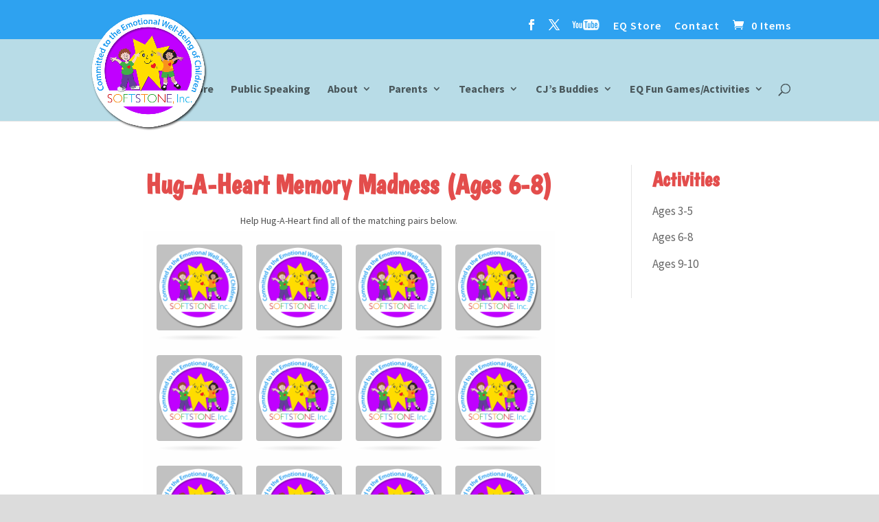

--- FILE ---
content_type: text/html; charset=utf-8
request_url: https://www.google.com/recaptcha/api2/anchor?ar=1&k=6LdDCoQUAAAAAF4opNSFitHNF8c_Q-Mww6dGBxsL&co=aHR0cHM6Ly9lcWZvcmNoaWxkcmVuLmNvbTo0NDM.&hl=en&v=naPR4A6FAh-yZLuCX253WaZq&size=invisible&anchor-ms=20000&execute-ms=15000&cb=qjd86dfbxihv
body_size: 45199
content:
<!DOCTYPE HTML><html dir="ltr" lang="en"><head><meta http-equiv="Content-Type" content="text/html; charset=UTF-8">
<meta http-equiv="X-UA-Compatible" content="IE=edge">
<title>reCAPTCHA</title>
<style type="text/css">
/* cyrillic-ext */
@font-face {
  font-family: 'Roboto';
  font-style: normal;
  font-weight: 400;
  src: url(//fonts.gstatic.com/s/roboto/v18/KFOmCnqEu92Fr1Mu72xKKTU1Kvnz.woff2) format('woff2');
  unicode-range: U+0460-052F, U+1C80-1C8A, U+20B4, U+2DE0-2DFF, U+A640-A69F, U+FE2E-FE2F;
}
/* cyrillic */
@font-face {
  font-family: 'Roboto';
  font-style: normal;
  font-weight: 400;
  src: url(//fonts.gstatic.com/s/roboto/v18/KFOmCnqEu92Fr1Mu5mxKKTU1Kvnz.woff2) format('woff2');
  unicode-range: U+0301, U+0400-045F, U+0490-0491, U+04B0-04B1, U+2116;
}
/* greek-ext */
@font-face {
  font-family: 'Roboto';
  font-style: normal;
  font-weight: 400;
  src: url(//fonts.gstatic.com/s/roboto/v18/KFOmCnqEu92Fr1Mu7mxKKTU1Kvnz.woff2) format('woff2');
  unicode-range: U+1F00-1FFF;
}
/* greek */
@font-face {
  font-family: 'Roboto';
  font-style: normal;
  font-weight: 400;
  src: url(//fonts.gstatic.com/s/roboto/v18/KFOmCnqEu92Fr1Mu4WxKKTU1Kvnz.woff2) format('woff2');
  unicode-range: U+0370-0377, U+037A-037F, U+0384-038A, U+038C, U+038E-03A1, U+03A3-03FF;
}
/* vietnamese */
@font-face {
  font-family: 'Roboto';
  font-style: normal;
  font-weight: 400;
  src: url(//fonts.gstatic.com/s/roboto/v18/KFOmCnqEu92Fr1Mu7WxKKTU1Kvnz.woff2) format('woff2');
  unicode-range: U+0102-0103, U+0110-0111, U+0128-0129, U+0168-0169, U+01A0-01A1, U+01AF-01B0, U+0300-0301, U+0303-0304, U+0308-0309, U+0323, U+0329, U+1EA0-1EF9, U+20AB;
}
/* latin-ext */
@font-face {
  font-family: 'Roboto';
  font-style: normal;
  font-weight: 400;
  src: url(//fonts.gstatic.com/s/roboto/v18/KFOmCnqEu92Fr1Mu7GxKKTU1Kvnz.woff2) format('woff2');
  unicode-range: U+0100-02BA, U+02BD-02C5, U+02C7-02CC, U+02CE-02D7, U+02DD-02FF, U+0304, U+0308, U+0329, U+1D00-1DBF, U+1E00-1E9F, U+1EF2-1EFF, U+2020, U+20A0-20AB, U+20AD-20C0, U+2113, U+2C60-2C7F, U+A720-A7FF;
}
/* latin */
@font-face {
  font-family: 'Roboto';
  font-style: normal;
  font-weight: 400;
  src: url(//fonts.gstatic.com/s/roboto/v18/KFOmCnqEu92Fr1Mu4mxKKTU1Kg.woff2) format('woff2');
  unicode-range: U+0000-00FF, U+0131, U+0152-0153, U+02BB-02BC, U+02C6, U+02DA, U+02DC, U+0304, U+0308, U+0329, U+2000-206F, U+20AC, U+2122, U+2191, U+2193, U+2212, U+2215, U+FEFF, U+FFFD;
}
/* cyrillic-ext */
@font-face {
  font-family: 'Roboto';
  font-style: normal;
  font-weight: 500;
  src: url(//fonts.gstatic.com/s/roboto/v18/KFOlCnqEu92Fr1MmEU9fCRc4AMP6lbBP.woff2) format('woff2');
  unicode-range: U+0460-052F, U+1C80-1C8A, U+20B4, U+2DE0-2DFF, U+A640-A69F, U+FE2E-FE2F;
}
/* cyrillic */
@font-face {
  font-family: 'Roboto';
  font-style: normal;
  font-weight: 500;
  src: url(//fonts.gstatic.com/s/roboto/v18/KFOlCnqEu92Fr1MmEU9fABc4AMP6lbBP.woff2) format('woff2');
  unicode-range: U+0301, U+0400-045F, U+0490-0491, U+04B0-04B1, U+2116;
}
/* greek-ext */
@font-face {
  font-family: 'Roboto';
  font-style: normal;
  font-weight: 500;
  src: url(//fonts.gstatic.com/s/roboto/v18/KFOlCnqEu92Fr1MmEU9fCBc4AMP6lbBP.woff2) format('woff2');
  unicode-range: U+1F00-1FFF;
}
/* greek */
@font-face {
  font-family: 'Roboto';
  font-style: normal;
  font-weight: 500;
  src: url(//fonts.gstatic.com/s/roboto/v18/KFOlCnqEu92Fr1MmEU9fBxc4AMP6lbBP.woff2) format('woff2');
  unicode-range: U+0370-0377, U+037A-037F, U+0384-038A, U+038C, U+038E-03A1, U+03A3-03FF;
}
/* vietnamese */
@font-face {
  font-family: 'Roboto';
  font-style: normal;
  font-weight: 500;
  src: url(//fonts.gstatic.com/s/roboto/v18/KFOlCnqEu92Fr1MmEU9fCxc4AMP6lbBP.woff2) format('woff2');
  unicode-range: U+0102-0103, U+0110-0111, U+0128-0129, U+0168-0169, U+01A0-01A1, U+01AF-01B0, U+0300-0301, U+0303-0304, U+0308-0309, U+0323, U+0329, U+1EA0-1EF9, U+20AB;
}
/* latin-ext */
@font-face {
  font-family: 'Roboto';
  font-style: normal;
  font-weight: 500;
  src: url(//fonts.gstatic.com/s/roboto/v18/KFOlCnqEu92Fr1MmEU9fChc4AMP6lbBP.woff2) format('woff2');
  unicode-range: U+0100-02BA, U+02BD-02C5, U+02C7-02CC, U+02CE-02D7, U+02DD-02FF, U+0304, U+0308, U+0329, U+1D00-1DBF, U+1E00-1E9F, U+1EF2-1EFF, U+2020, U+20A0-20AB, U+20AD-20C0, U+2113, U+2C60-2C7F, U+A720-A7FF;
}
/* latin */
@font-face {
  font-family: 'Roboto';
  font-style: normal;
  font-weight: 500;
  src: url(//fonts.gstatic.com/s/roboto/v18/KFOlCnqEu92Fr1MmEU9fBBc4AMP6lQ.woff2) format('woff2');
  unicode-range: U+0000-00FF, U+0131, U+0152-0153, U+02BB-02BC, U+02C6, U+02DA, U+02DC, U+0304, U+0308, U+0329, U+2000-206F, U+20AC, U+2122, U+2191, U+2193, U+2212, U+2215, U+FEFF, U+FFFD;
}
/* cyrillic-ext */
@font-face {
  font-family: 'Roboto';
  font-style: normal;
  font-weight: 900;
  src: url(//fonts.gstatic.com/s/roboto/v18/KFOlCnqEu92Fr1MmYUtfCRc4AMP6lbBP.woff2) format('woff2');
  unicode-range: U+0460-052F, U+1C80-1C8A, U+20B4, U+2DE0-2DFF, U+A640-A69F, U+FE2E-FE2F;
}
/* cyrillic */
@font-face {
  font-family: 'Roboto';
  font-style: normal;
  font-weight: 900;
  src: url(//fonts.gstatic.com/s/roboto/v18/KFOlCnqEu92Fr1MmYUtfABc4AMP6lbBP.woff2) format('woff2');
  unicode-range: U+0301, U+0400-045F, U+0490-0491, U+04B0-04B1, U+2116;
}
/* greek-ext */
@font-face {
  font-family: 'Roboto';
  font-style: normal;
  font-weight: 900;
  src: url(//fonts.gstatic.com/s/roboto/v18/KFOlCnqEu92Fr1MmYUtfCBc4AMP6lbBP.woff2) format('woff2');
  unicode-range: U+1F00-1FFF;
}
/* greek */
@font-face {
  font-family: 'Roboto';
  font-style: normal;
  font-weight: 900;
  src: url(//fonts.gstatic.com/s/roboto/v18/KFOlCnqEu92Fr1MmYUtfBxc4AMP6lbBP.woff2) format('woff2');
  unicode-range: U+0370-0377, U+037A-037F, U+0384-038A, U+038C, U+038E-03A1, U+03A3-03FF;
}
/* vietnamese */
@font-face {
  font-family: 'Roboto';
  font-style: normal;
  font-weight: 900;
  src: url(//fonts.gstatic.com/s/roboto/v18/KFOlCnqEu92Fr1MmYUtfCxc4AMP6lbBP.woff2) format('woff2');
  unicode-range: U+0102-0103, U+0110-0111, U+0128-0129, U+0168-0169, U+01A0-01A1, U+01AF-01B0, U+0300-0301, U+0303-0304, U+0308-0309, U+0323, U+0329, U+1EA0-1EF9, U+20AB;
}
/* latin-ext */
@font-face {
  font-family: 'Roboto';
  font-style: normal;
  font-weight: 900;
  src: url(//fonts.gstatic.com/s/roboto/v18/KFOlCnqEu92Fr1MmYUtfChc4AMP6lbBP.woff2) format('woff2');
  unicode-range: U+0100-02BA, U+02BD-02C5, U+02C7-02CC, U+02CE-02D7, U+02DD-02FF, U+0304, U+0308, U+0329, U+1D00-1DBF, U+1E00-1E9F, U+1EF2-1EFF, U+2020, U+20A0-20AB, U+20AD-20C0, U+2113, U+2C60-2C7F, U+A720-A7FF;
}
/* latin */
@font-face {
  font-family: 'Roboto';
  font-style: normal;
  font-weight: 900;
  src: url(//fonts.gstatic.com/s/roboto/v18/KFOlCnqEu92Fr1MmYUtfBBc4AMP6lQ.woff2) format('woff2');
  unicode-range: U+0000-00FF, U+0131, U+0152-0153, U+02BB-02BC, U+02C6, U+02DA, U+02DC, U+0304, U+0308, U+0329, U+2000-206F, U+20AC, U+2122, U+2191, U+2193, U+2212, U+2215, U+FEFF, U+FFFD;
}

</style>
<link rel="stylesheet" type="text/css" href="https://www.gstatic.com/recaptcha/releases/naPR4A6FAh-yZLuCX253WaZq/styles__ltr.css">
<script nonce="4Qp3F1qFyQsGSzGKk6ybGw" type="text/javascript">window['__recaptcha_api'] = 'https://www.google.com/recaptcha/api2/';</script>
<script type="text/javascript" src="https://www.gstatic.com/recaptcha/releases/naPR4A6FAh-yZLuCX253WaZq/recaptcha__en.js" nonce="4Qp3F1qFyQsGSzGKk6ybGw">
      
    </script></head>
<body><div id="rc-anchor-alert" class="rc-anchor-alert"></div>
<input type="hidden" id="recaptcha-token" value="[base64]">
<script type="text/javascript" nonce="4Qp3F1qFyQsGSzGKk6ybGw">
      recaptcha.anchor.Main.init("[\x22ainput\x22,[\x22bgdata\x22,\x22\x22,\[base64]/[base64]/[base64]/[base64]/[base64]/KHEoSCw0MjUsSC5UKSxpZShILGwpKTpxKEgsNDI1LGwpLEgpKSw0MjUpLFcpLEgpKX0sRUk9ZnVuY3Rpb24obCxDLEgsVyl7dHJ5e1c9bFsoKEN8MCkrMiklM10sbFtDXT0obFtDXXwwKS0obFsoKEN8MCkrMSklM118MCktKFd8MCleKEM9PTE/[base64]/[base64]/[base64]/[base64]/[base64]/[base64]/[base64]/[base64]/[base64]/[base64]/[base64]\\u003d\\u003d\x22,\[base64]\x22,\x22w71OwpvDnsOdwrgpGijDjB4awrMeL8O2SXdvXcKEwrVKTcORwoXDosOADnTCosKvw4zCggbDhcK6w73Dh8K4wrskwqpydlZUw6LCnjFbfMKew5nCicK/YMOMw4rDgMKPwolWQHV1DsKrGsKIwp0TGcOIIMOHK8Ocw5HDum/ClmzDqcKvwqTChsKOwpxsfMO4wr/DuUcMDx3CmygAw5EpwoUWwrzCkl7CisOJw53DsmJvwrrCqcOGMz/Cm8Otw7hEwrrCpg9ow5tZwqgfw7pgw5HDnsO4X8OCwrw6wqBjBcK6CsOISCXCpELDnsO+VMKcbsK/wpxDw61hGcO1w6cpwrd4w4w7DsKew6/CtsODc0sNw7U6wrzDjsO9LcOLw7HCm8KOwodIwpjDisKmw6LDlsOyCAYuwqtvw6gIBg5Mw5JSOsOdBMOxwppywptEwq3CvsKswos8JMKYwq/CrsKbAH7DrcK9awtQw5BOCl/CncOWMcOhwqLDtsKkw7rDpgMCw5vCs8KDwoILw6jCnjjCm8OIwrPCqsKDwqc2GyXCsFByasOuY8KwaMKCGcOkXsO7w7hqEAXDhMK8bMOWfit3A8Kqw5wLw63Cn8Kgwqcww53Ds8O7w7/DtF1sQxpwVDxtKy7Dl8Oxw5rCrcO8VQZEACTCtMKGKlJDw75ZflhYw7QeeS9YDsK9w7/CogIZaMOmUcOLY8K2w7Vxw7PDrR9Qw5vDpsO3S8KWFcKAM8O/wpwAVSDCk1fCusKnVMOwARvDlX4qNC1ZwoQww6TDrMKpw7tzY8OAwqhzw7/[base64]/[base64]/wpcRVSNEw7gBwp3CmcOsw6xrJMKYV8KAKcKwK2XCs1TDnzkrw6DCp8OuWSIWcE/Drww4DW/[base64]/wqpFezU+e8O3V0g2bcOsDMOawp/DicKDVEnCisKmY1AGQkV8w7zCrh3Do3/DpXoLZ8KeaDTDjX5vRMK4MsOjN8ORw4rDh8KzIl4xw7/[base64]/ZjRCwrQgwq9/w5JRwoLCt0TDm2/[base64]/Dm1Ztw4rChTjDiiLDjsK3DFXDl2DCrMOcbEsSw748w58fVcO6QldKw43CklXCuMKsHX/CkHDCuB5lwpvDpGLCssOXwoTCiylHZ8KbWcKFw6BBcsKew4Uaa8KpwonCkhNfRQcFKmTDmTZdwqowaXgQXCQWw7gDwo7DgxpEDMOGRzjDgQ/Cg3fDkcKgV8Kdw59Zdh4KwpYEc2sXcMO8S10jwrrDuw5IwpZVZcKiHQc0B8Olw6vDrMOrwrbDuMO/Q8O6wrBbZsK1w5/[base64]/[base64]/CpMOOf2c+w5wOGVrCk8Otw7jDp8O3KkE7w4Anw43Dj31Bw4cUTlfDln88w6LCh3TDmBLCqMKbYmHCrsOGwqbDi8OCw58kSXMPw7dBSsOrccKFXFjDoMK+wq7Co8O7PcOKwqAsAMOGwqHCgMK1w6tMVcKLUcOHUTDCjcOywpUswqN2wpzDoX/ClsOJw6zCvAPDhsKswp3DocKEPMO/SWJMw67CmgsedsKCwrfDgcKBw7bCjsKsVcKjw73Dk8K9LsO5wrnCssKcwr3DlS1IDU92wpjDuEXDj18uwrhYaj5vw7RYVsKDw68cwq3Dl8OBI8KcMSVjYXDDuMKMDQoGdsKuwo1tFcKPw5PCiik/SMO5ZsOtw5TCi0TDiMOmw7xZK8O9w5nDpzR7wrXCtsOIw6hpJClgKcOGUVTDj3YxwoZ7wrLCoHbDmTPDosKHwpY/wonCvDfCqsK5w4XDgTnDjsKWbcOXw5wIXSzClsKqUCcVwrx7w6rCs8KPw6bDnMOYScOhwq9hP2HDjMOcUMO5U8O4W8KowpHCpzfDl8K+w7nCkApBHH5Zw6YKDSHCtMKHN3FlI3dnw4B5w7jDjMO0aDHDgsOsEljDt8KGw57ChlXCisKTa8KYeMK1wqdQwqoOw5/DsnjCu3TCssKRw7JrRTBtFsKjwrnDtF7DuMKHBDPDn3sdwpbCocKZwpcewqDCmMKTwqLDiBTDs3U5DWLCjgQBUcKJTcOWw4sWScORZcOsGWMqw7PCtcONZxDCkMOMwocDU2/DlcOFw6xTwrclC8OvI8KNTS7CgUBzbcK8w6vDkiBvXsOzQMOxw683WsOUwr0PE28Pwq0VL2XCtcO4w7tCYzjDi3BKFDHDpy8OF8OdwpLCnx84w4bDgcORw5kMOMKBw6PDtcOkS8Oyw7jDvh/DujgYWsKKwpgKw4B6FMKhwo42f8OFwqLCnWYKIQ3Dtyo7dXN4w4jCilPCpsKpw6zDlXAKPcKJJyLCglDDiCbDngPDrDXDrMK9wrLDuCt8wqozLcOEw6bCsDDDmsOwdsOHwr/[base64]/DiApRZcO4N8KpezLClGHDvyHCsU/[base64]/[base64]/DrMKtOnXCpUc8wq3Cn8Okw63DoCbDsWgtw4XCrsKkwooTw4TCq8ObUcOFJsKBw6nCjcOpTC8tKGXCj8KUC8OLwopJD8OxImrDgsOALsKaAy7DmVnCpsOUwqHCsELCjMOyN8Odw7rCvCQmCC7DqTUowpXDucK+ZcOBacKuHsKyw6vDonrCj8KCwo/CscK1J2Znw43Cm8OfwqXCizohR8Osw4/[base64]/[base64]/Dh1ErMcORWlDCqcOPw5nDn8OkBcOxTcKcwrvDiBXDgh1OIGvDtMKwAcKBwqfChnPClMKgw7ZNwrXCrkjCoBLCisOhVMKGw40YZ8KRw6PDrsOVwpFGwqjDvTXCkVtkYgUfLUcceMObXkfCqD/DgMOCwoTDg8Oow7kPw77CrEhIwq9aw7zDoMOEbhkXP8K+Z8O0Q8Oew7vDtcOww6vDhlvDilBLEsOYU8Kzc8KlTsKtwprCii5Nwr7Cij1swrEAwrBZw4fDh8Ohw6PDgVvDsWzDhMOmagLClQfDg8O+dlYlw49ew7TCoMOIw6J7QTLCrcO5RRAmPRwmCcO/w6hzwppfcxJkw4QBwrHCiMONwobDg8KDw6E7YMKrw7kCw7TDgMO9wr0kacOaGzTDsMOJw5ReJsOGw7rCpMOdc8KEw6hlw7hOw5Z8wpvDm8Ofw6Mlw4/CqEnDkEYFw5/DlV/CkChJC3PCoCLClsOxw7DCkCjCm8Kpw4/Dvn3Do8OndcO8w47Ck8O2fSphwo/CpcOyUF7DhEB3w6vDmwsHwqgUcXbDqEddw7YLDgTDuxLDhWrCrERIEV4RE8OWw51HGcKYEzbDh8O9wp3DtMOVecOyfsKkwrLDgz7DmMOda3Ixw4zDsCDDkMKGEcOUA8Otw6LDrMK0T8KVw6HDgsO4TsOVw7vCk8KSwo/CsMKxAXFFw5jDolnDoMK+w7EHbcKCw7cNW8OvMsOdEgbCrsOoWsOYKMO/wow+WMKNwoXDuUFgw5YxDTAzJMOKU3LCgAcSFMODQMK7wrTDqw7DgRzDlUg2w6XCmF9pwqnCrihYODnDgsKNw5QOwol4GyLCj253wqzCuHsZPGXDncOKw5LDmS5BS8Kvw7c2wobCk8K0wo/DmsOuYsKbwpolecOWS8KCM8OwF391wrbCg8O/bcK5ZRgcFcOoPWzDkMOrw7gJYxLDjXnCkjjCuMOGw4vDmQDCoCDCj8Omwr4/w5xvwr57wpjDq8KtwrXCmSJCw7xzUGrCg8KJwo5rH1AFfXlFU2TDtsKkQihaKxpRJsO9LsOcScKbQRfCoMOFCRTDlMKpFsKdw5zDkBZrKRsQwrk7YcO0wq7Clh9PIMKCTg7DrMOLwr1bw50mFMO2ERTDphjCjhAJw48lwpDDh8KTw5LCvVIAJXxeWcONB8K+HcK2w6/[base64]/DsQDDtSbDtcOXw5nDi3BreRZdw7TDmRUvwqjChxvCgAjCsV0Ew7sCUcKkwoN9wqdQwqdnE8Kmw5DDh8KXw4VECnnDn8OyEiICGsKmDcOsMVzDnsO8L8ORNS9sIcKxRnnCu8Obw5zDmcOzHSjDiMKrw7TDtcKcGDwgwofCjk3CvUw/w5IhBsKvw648wrstBsKcwpPCg1bCjwU6wonChsKjJwfDlcOBw4p3JMKHXhPDkEvDp8OYw7HDlhDCqsKQR07DqwzDnVdOTsKPw68pw7Ymw7wTwo16wroOMn9mJmVJTcKIw4nDvMKSf1zCmXDCq8KgwoJpwqfDk8OwCSHCkiNKZcKdfsO2Ci/[base64]/w683bVRMBcO5wrtvfcKyGcK+Qyd+Cw3Cp8K/acKaamXCrcOdPWjCkAfCnxsEw67Cg0YrS8OrwqnDpn1FIhU2w6vDj8OqfU8cG8OWVMKOw4DCvTHDkMOWO8OXw6tdw4vDrcKywrjDo0bDpRrDoMOew6bDuVDCg0bCg8KGw6ISw41JwqMRVT4Pw4XDu8Kuw5wSwpLDisKQdsKwwpZqIsO/w6YxE1XCl11cw5xqw5ETw5QbwrPChsOEIl/CiSPDpjfCiRnCmMK1wqLCisKPGcO8UcKdf1howptJw5zCmj7CgMKDLsKnwrpMw4bCnhtoCjzDlhvCuThKwojDijckLR/Dl8K+YDllw4MKScKmPFfCtzpoD8Osw5BBw5PDusKEczDDlsKywotGDcOeWgrDvgQvwr9aw5p/BGoZwrzDo8O8w4s1HE5JKxXCrsKSEMKzRcOdw6haGyINwqohw6zCtm8xw6/CvMOnLcKLP8K2CsOaRAXCvjd3cyvCv8KzwrNwQcK8w4jDicOiTFnCh3vClMOUF8O+wpclw4LDscOEwrvCgcK5Q8Ozw5HCukclWMO+wqvCvcOsb0jDgkp6FsOYATE3w4rDqMKTVQPDoikvUcK9w75rTFRFQirDq8K/w5d3SMOsFV7DrXnDm8Kiw6lcw4gAwrDDvXLDiWU3w73ClsK3wqMNJsORUsONMQ7CssKHGGoZwqVqPUt5bmnCmsO/wo0ebk54VcKkwqfCrFjDlMKcw4VMw5dawoTDrcKTJm1rWcOxCCjCuRfDvsKMw6xUHmXCtsOZb0DDvMKIw4ZOwrZRwqcLWUDDsMONJMKwUsK/ekBKwrrDtWUjLwrCrHNjLMKrLBRuw5LCq8KwGkvDsMKfOcKlwp3CuMOdFMOiwo45wq3Dm8KNKsOQw7bDi8KXZMKVL0TCnB3CkhYYd8KVw6bDr8OYw4lVw5ZafsOPw41/NGnDkj5raMOJCcK5fys+w5xtYsOAVMKXwqDCs8K2w4R/YBDDr8OowqLDmD/DmB/Dj8OuGMKEwqrDr13Dq3jCsnHCtkBjw6gpa8Klw4zClsO2wptnwpPCpcK8Shwqw7YsbsOSYHp3wqUow4HDnlpQbnfClTnDgMK/[base64]/CocKPXcOnwowMDsKhFsOIwp3ChBZoSHJsB8K8w6gmwo9swq1zw6DDhB7Dv8OCwrEww4zCsGITw5oSYMKVIGXCpMOuw6/[base64]/Cgl/[base64]/DiVzDosOJQmXClcOewofDtknCmywHwrQnw6jDrMKVRnpnc1vDlMKGw6bCqcKQDsKnUcODKMOrc8K7TcKcCCzCs1BeEcO3w5vCnsOOwrzDhkAbKsOJwr/Dp8O1QXEZwo/[base64]/wqzDmUY4w65zTidmwrwYwoAuwpFubTBEw6vCmG4YJcK6wpsSwrnCjivClDpRWUXDnFvDjcOdwpFxwqvCok/DqMO2wqTClsOYZypewo3CusO+UMKZw4TDmQjCnEXCl8KQwonDi8KQOEfDikrCs2jDrsO/N8OkekZme34XwpXCqzRPw73DgcOrYsOvwpnDsWphw4BxdsKhw6wqODZoIxTCuGfCn1gwSsONw5Enb8OkwpBzei7CojBUw6zDjsKgHsKrbcKLE8ORwpDCq8KZw4V3w4N9PMKpK0fDu0swwqPDng7DtwAMw71aF8OjwrVKwr/DkcOcwr9lGBApwoXCisOLMC/CjcKaUcK3w6E9w5I0HsOFH8OZB8Kgw750TcOoDzPCv1sGSHoew5zDqDs7w7nDucKYdsKjS8OfwpPDocOmGXvDuMOhIl1qw4TDtsORbsOeZ1rCk8KacXbDvMOCwrh/w6RUwofDucKTdnt/BMOMWGHDp3F/[base64]/[base64]/CoMKrGMKHXGITwrQgw5Uyf8KNw51YJylyw7BTenQCMMOQw6PCtsOKcMO4wqfDhybDuR7ClQ7ChmZOe8Kiw7UiwpQdw5AAwqhMwoHChT/CiHZpIStjZxrDvcKQasOiZADCp8KIw5BOMgMdLsOdwpI7JXQ2wpsMO8Knw5sSBAPCoVTCsMKYwpl9S8KdOcOqwp/CrcKJwrw5FsKZdMOvZsK4w5gSR8OZMSh9M8KqH0/DucOqw4YAGMK6Mg7DpcKjwr7Ct8KTwpduUHRYMEsewqvCliAxw5omOSLDmibCmcKTGMO7wonCqy5/Sn/CrEXCl0vDk8OBOcKhw5rDmWPDqw3DsMKKMV4EN8OQOsK2N1kpG0MMw6zCuDQSwovClMOOwqg0w5jCjcKzw5gvSUswIcOmw6PDjzQ6EMKgRW8AMj46w4wqH8KJworDki1AEWlGI8OZwoslwqgdwo/CnsO8wroqG8OaKsO6PyzDoMOaw6ogbMKVNFtFRsKMdRzDjzRMw78MNsKsPcK4wp58XBsrCsKaKgbDsw9aWHPDiFfCsGUyQMOGwqbCuMKpcH9gwqMRw6YUw4llHSBIwr1tw5LCpi/CncOzF0coTMODCjs0wqAmf3MPODxbTScGLMKVYsOkU8OeLynCuQDDrlpJwogjVRUEwrHDscKXw73DssKrPlTCqwFOwpt/[base64]/CicOjw44tRBhEMjLDum4pw4YDwrNZFnJYIE/[base64]/DsHDDlsKCwr0TUh3Cp8KcHQfCu8OfRxLCnCnCkF5pL8KSw4HDpcKzwoBdKcKGSMK/wpEjw7HCoWt9RcOVS8O/[base64]/w74CEcOSwq3DosOLMWjCvhkkPiTClQFXwpAlw4zDvnklJlDCrUI1IsKzUG5FwoNVNhprwqDCiMKKClRuwoFkwp1Gw4YeZMOwEcOawofCssKPwpTCh8OFw5NxwoLCiCNGwobDsAPCs8OUeRnCtXjDq8OML8OqBh4/w40Gw6htJXHCoyhow4I8w61qQFcQb8KnLcO5T8K7P8OTw6JDw7rCuMOILS3Cpw1DwrQPJcOlw6DDv0Ihe2nDowXDpGZqwrDCqTsoK8OxPjjDhkHClDpEZxzDj8Oww6ZoXMK0P8KjwqRpwp0XwqN6Jk1vw6HDrsKhwrXCs05CwpDDu20wKwFSBcOUw4/[base64]/wq/[base64]/[base64]/DnMOFDcKlwpvDvcKjdmUPRxbDlMOEXcKGwqXDtE/DkhvDvMOdwqzCvzlKIMKywqLCgAPCsnXDoMKVwpfDisOsQ2JZHW7DkHUbLT93C8ODwrvCszJlY1U5ZwrCpsK0ZMK4ecOGHMKNDcOOwqlqGgrDgcOkLFbDkcKYw4AAF8Ofw4kywpfCi28AwpTDhUpyPMO1cMO1WsOOWX/[base64]/CoGIZw5/[base64]/Ck11BYUbDmHPDvzJpw4JEFsOhMAovw6smKEpZw7vDqQHDuMOZw51PJsOiAsOdMsOlw4omQcKmw7DDuMOgU8Krw4HCvMO/P3jDg8OXw7geFHLCsG/DvQ0TTMO0enJiw7nDvGzDjMO1K2nDkEJlw58TwqPCuMOLw4LCjcKfZX/CiW/CmMOTw5bCtsOiSMOlw4ouwrPCrMKBJGMPbQZNVcK3w7fDmmDDpn/DsmcqwoN/wo3CkMK9VsKdICTCr2YrZMOPwrLCh3ptbHErwqjCvzZ5woR+SznCoznCk0xffcK5w4HDncKsw5UaBB7DkMOMwoXCtMOPNMOWLsOPfsK9w6vDoGrDoybDjcOxDsKmFCjCqDVGN8OUwo0RNcOSwo4aP8Kfw4QBwp56HsOawpjDv8KldQk2w5zDrsKOAG/DtFvCucO9ARDDrAliM15yw6HCtX3DkCnDtDdQRl/DvBXCnUNVRjksw6nDj8O+S2jDvGpEPhNqS8OCwqzDkFRhw7gIw7QwwoMAwrPCssKvEgzDksObwrM6wpPCq2sFw7l3PFUIU2TCj0bCmWIYw4sqQsO1JAcMw4/CrsKHwo3DhHxcLsOBwqxFZnB0wqDCssKAw7TCmMKfwp3DlsOaw5/Dg8OGcn1Cw6rDiiVIMxPDk8OPB8O7w4LDmcOjwrhLw4HCocK+wpfCmcKPJkrCrTU1w7/ComfDqGnDhMOwwrsyQcKKEMKzIlfCvC8dw4zCi8OOwpVRw4DDmcKywrDDvhYQAcKKwpLDiMKuw5llbcK7AFnCkMK9Kz7DlMKgScKUYUVWXHV8w4AeQDkGF8OCPcOsw4bDsMOWw54LZ8OIE8KcCWFiOsOWwo/DvEPCjgfCgGTCoG9LPcKLfsKMw6Naw5AFwrRqORTCuMKucVTDhMKrdcK5w75Ow7k9BcKlw7fCi8O6w5DDvA7DicKxw6zCvsKXQX7Cqlg/c8OrwrnDscKswrhXOgIfCwbCsjtCwrDCjWoNw7jCmMOKw77CksOowqzDs0nDncOiwqHDnjLCkF7DnsOQCBALw7xrV0vDu8OQw5TCkHHDvHfDgsO8Bi5Lwoc8w7wvHwJJTykXWR0ALsKjKcKgOcOlwqjDpDTDgMO3wqVWdxN1PlbCl3cAw7DCo8O1w5nCv3R/[base64]/[base64]/DuEAkb8OTw67CqMO/w5vDpcO5w7tXw7rDgsKqw5Ziw6DDuMKpwq7Cu8OpUjA7wpvClsO/w5LCn34aOwIxw6fDg8ONOHrDqmXCo8OxSH7DvcOGbMKewobDlMORw5jClMK2wo1kw70awqVcw6TDml/CjHPDjk3CrsKnw43DlHMnwqBkNMK2GsKTRsKpwqPCgMO6b8KEwr4uPW96IsKkAMOPw6sNwqdPYMKjwrUFcQtlw5F1UMKbwrYww7nDnU58RD/[base64]/CnAV2w5bCv1UDw7/CgMKEwoLDm8Knwr3Co1rDpyh5w7XDjlLDpsKAZWRbwo3Cs8KTPCTDqsKPw4sHIXzDjELDp8KhwqrCnTAhwo3CvkHDucO/w6NTwrw4w5DDnjUiNcKgw6rDv1cnCcOrc8KzATLDgcKuVRzDlMKOw7UQwoYLHgTCt8OkwpUNYsONwocZQ8OjRcK/MsOFLwoAw41fwrVew5nDr0fDpBPCm8OdwrTDtMKmPsKiw4fCgzrDqcOuXsOfVm81KCMDZsK+woDCgwkYw77ChQnCmAfCmA5+wrfDtcK/[base64]/w57Dm0Vpe8OaMcKlSMOcMcKJLSXCv8KmwpMPcj/CkQLDu8OBwpTClRNJwo1BwoDDojrCg2dUwpDDvsKWw5DDgklQw41tLMOgP8OtwpB0UsKyDhwjw7TCgATDj8KywocgNcKHIicywqkpwr0VAjzDvisZw5wmw4Flw7zCiUjCi35tw5bDjDcECX/CpXNEwq7DmRXDvEfDhMO2Y1YiwpfCiyLDgEzDqcKmw5jCksOHwqV1w4RvBzzDhVtPw4DDuMKzKsKGwozCtMKHwrlTGcOoQMK3wq5pw7o5WTsyWDHDtsOMw5bDsSXCk2PDkGjDrGo+eHMdZS/CuMKhTWwBw6/CvMKEwpNiYcOPwo9McAbCiWsLwobCuMOhw7DDvFcrfzvCnn1cwp0MbMOEwqnCgy3DsMOqw4QtwoE/w6NBw5MGwovDnMO8w4bCo8OHJsKnw4dXwpbDpiAYasOLJcKIw5rDjMKkwoPDgMKlf8Kbw7zCizFRwqNNwr5/XhvDnXLDmxFiVz8uw5hZfcOXCMKxw5FmNsKUdcOzVQQfw5LCrcKfw5XDrHXDojfDskhYw5Z8wrNlwobCgQRUwpzCqBEeIMKXwoM3wozCjcK3wp8pwoAEfsKfVlbCmXcTJsOZNBMmw5/[base64]/N2XDlsKSTMOjwqnCsFTCvMK2wrYHd15+wp7CgMO2wq9gw7bDvnnDnTLDmFwxw5HDrsKbw5fDmcKdw6/[base64]/X1TDpnZNwqBKw4PDpMOoVcOSwobChMKlw6TCtEN+w5TCs8KLFzDCmsO8w5dhIsKWHDBaAMOMWsORw6TDvXBrFsORd8Kyw6HClwfCpsO8IMOQZinCo8KjZMKxw4sfdAozR8KkGcO/w5bCusKFwrNIasKJKMOew7ppwr7Dn8K6NFfDkFcWw5FoL1xUw7jDmwrCmcKSQ2Zgw5YzNgjCmMO4wq7Cq8Kowo/[base64]/Dt8Kqw5B5woDDhcK7RcO8XjAecy1iW8KJwpnCq8K3HC5Mw51Gw4nDpcOsw5AOw4/DtSd9w4DCtyHChUjClMK5wrskwqDCjsOnwp83w4HDjcOhw5vDgcOoa8O/[base64]/wrrDonXCkBnDkCzCsydtw7/DgMKMwozCh8Oawo4GeMOES8O7XsKZMm/CoMKmJzx/woHDm2FlwpI3OGMkDlEEw5DCo8OowpjDsMKYwoBVw6MVTyMTwqhiUz3DisOcw47DqcOKw6LDqB/Dg1INw4zCtsORQ8OmQhHDl3jDrGPChcOkaC4OYmvCrUfDjMKJwpk7YicrwqTDj2dHXXvCkiLDgwIZfwDCqMKcUsO3bBhtwqJLC8Klw4s3UGQ4TMOpw4jCvsKcCwQPw4HDu8K1JEsIV8OVG8OKdDzDj2guwr/DjMKFwpIfBAbDk8KrOcKPHSTCgiDDhMOqQx56AT3CvMKawr4LwoIOMsOXZ8OVwp7CsMOdTGZxwodFccOGBMKQw7/[base64]/w6NjHzc9wrdHw6kvb8ONF8KtwpkpCsKsw57Cp8K5Azl1w4hQw4fDoAVow5LDisKKHQfDg8KWwpwIPcO0GsKywo3DkMOgXsOJUClywpouf8KQVcKcw6/DsQROwpdrGBhHwoTDgsKEMMOXwrcDw7zDh8OewoPCiQlXLMKIaMO7OU7DqF7DrcOVwo7Dv8OmwrbDrMOMFlJJwrR4Ug9uWMK7WybCnsKlccKFZMK+w5TCqUfDlgAdwrh0w71Dwr3Dl3lpOMOrwoDDjn5Xw7hYPsK1woDCp8O/w6N6HMK6HC4qwrrDu8K/[base64]/bAfCh2vDpcOEwoXDmsORSMOawoXDgcKNw7PDnBIWw70Cw50TAn4QXltbwp3DqVbCmVrCqhfDpBfDgWrDq2/DkcOpw4UdBX7ChkpBDMOgwpU3wqHDtsK9wpozw6MzDcKZOsKQwphcH8OPwr7CiMOqw6Zxw5kpw5I8woMSEcOtwp8XTBPCogQrw5LDhF/[base64]/w7MrwpUgVTkpLMOFw55qLsOzw6jDkcOCwqYEMjPDpMOMIMOywq/CtD7DsgwkwqkiwqRkwrw3E8O/RMOhw61hSjjDsHzCpHTDhcO3VCJoWjABwqvDsEN8KcKIwp9UwptHwpHDkFrDosO8NMKcZsKIJMOFwqojwpwcRWUHOXJ7wp4Qw60ew7wbRx/DlcO2L8Omw48BwpTClsK4w4/DrmNPwofCkMK9JcKzwpbCgMOsVlPDjQPDvsKew6TCrcKcXcKEQi3Cn8K/[base64]/RQEIe8KdSMKMEcOdKVnCrcKqWcOlMcOawpDCgEHClF9seG0GwovDk8KXFQ/ClMKhLljCssKMTQPDuRfDnHHDrwbCl8KMw7oKw7jCuEt/[base64]/[base64]/DsWbCgG0ew5NXGSsGfMO7wrfDmUTDmS8Cw5rCql3Cp8OddsKZwo58woHDosKGwqsTwr/Cp8K7w5Few7V7wobDisKBw7DCnDjDuzXCi8OieDnCk8KbV8OXwq/CoArDrsKHw4JgTMKow7BTI8OHdMK4wqY+D8KSw4/Dq8O3fTrClSnDnFM8wrI+aFZndSfDv33DucOcWyFDw6kSwp1pw5fCucK4woYMVsObw5FNwrdEwrHCs0nCuHXDrcKXwqbDt2/Cm8KZwonCrRTDgMOdWsK2Kl3CojrCk1LDl8OPLVFawpbDssOvw5lMSVNfwozDqCfDv8KHYh/Cn8OYw6jCoMKrwrTChsKWwoQXwr7CpFbCmyfCpUHDs8K4Ex/DjMKgWsO/[base64]/Cmi/CusOyw4nDtSzCnWxNw5RSVQk7SHBAccKpwonDgBfCqyfDrMKFwrVywrAswogIesO4X8K3w7VJOxMrfXjCq1w6SsO0woQAwrrCscO/R8KwwrjCv8OIwoHCvMO+JsKLwoR6SMObwqXCisO0wrLDmsK4w7IlM8K+LcKXw6jDjMOLwohtwrnDtsOOblAKDB5+w4h/[base64]/wpZzwqYGwrvCrE3CrMK/GUHCj0bDssKbNGXCocKsSjHCuMOKU10Ow53CmCvDucOcdMK+QDfCkMKPw6/DlsK5wprDu1Y5Q396acKpEXF5wrx/csOqwrZNDWhEw6vCqRUPDDRVw7/CncKtQ8Kiw4Nww7FOwoYHwqbDlFx3Bw8IFB9CXWHCp8OBWzY6IlXDqk/DlxnDm8OKPFh+AmUBXsK0wr3Dr0lVBj4zw7HCgsOnGsOdw6QQcMOHElo1H3TCucKGLA3ChTVNWMK7wr3Cu8KpEcKoK8OmAyTDnMOhwrfDmznDsEpFaMO9wqbDlcO/[base64]/CosOfb8OobcK3FTc/YiYhN29OwrjCtjXCin4jZT/DpsOyYhzDjcOZP3DChj5/TsOUdFbDgcKzwpnCrFk/[base64]/DqcOwG8KGw78Fw4vDlA3CszDDliN1wqJBwojDr8Kvw49QdirDnsOKwrfCpQkuwrjDjcKpL8K+woLDukPDhMOIwpDCjcKLw7/DlsOwwqnClGfDrMKuwrx3ZjcSwrPCn8OvwrHDnANgZhbCoWsfSMKdJMK5w53DmsK8woVtwol0UMOiJCXCuA/DinjClcKFNcOpw754N8OmX8OrwofCscOhRsO1S8Kww77DsG8eNcKZbx/Cp0LDv1rDmhwqw4wJXXHDp8OSwrTDpsOuf8KqCcOjV8KHTcOmP38EwpALfE0nw5zCjcOOKyDDm8KnBsOYwoIpwr1zY8O8wp7DmcKUIMOkCSbDqMK1AiJqTEHCg2gWwrc2wpzDssK7O8KjN8K9woNPw6EwDBRmJCTDmcK/[base64]/[base64]/w6HCscOrwqEQPXHDlsKSw6PCvMK7Z8KUPlzDsVFOw6dhw6jCqsKBwrTCqcKIRsKYw7t/wqM/wrjCi8O2Xml2a2RCwqdQwoQ6wqzCp8KKw7bDgRnDglPDo8KPVzfClcKNGsOYeMKeZcOmZCTDpsOHwo0/[base64]/CpMOzZCgsWlREBcKzbMOPAwPCgAE0RcKQE8OJSgYfw4zDvsKBb8O0w5xjbUXDqUFAfUjDhMO+w7vDrAXCpAPDsGvCocKuDjVaDcKHDz0ywrYZwp7DosOmIcKcHMKdCBkOwqbCqX8oPcK0w5TDgcKfDsKXwo3DucOpGC4iIsO5QcOXwoPCk2TDh8OxcGjDr8O/[base64]/wpcNw6zCgMK/Gl/Cq1x4w4sUwrHDvX3DvEo4w58cwrtdw5MTwoDDhwEMasOyecOfw7vCgcOIw6dlwqnDl8OAwqHDh0EMwpUxwrzDggDCp2vDowXCsSXCpcKxw7HDg8OSGGUDwoJ4w73CmE/DkcKuwpjDikZCK1DCv8OVGTdeIcK4OVk1w53DtGLCtMKLJCjCucOic8KKw6HClMOmwpTDoMKywp/[base64]/DqsOxA8KXWcKmKMOfFcOKZsK1w7/[base64]/[base64]/DkR3CjcK+wptjeMKUDWVLJ8KWVsKdBTxmJQDCrnPDqcOWw7nDrC1SwqpsSXxjw60YwqsJwpbCh2DCp3Z4w4AmYWvCnMOTw6HCv8O7EH5FecKzPn4+wptCeMKKf8OdYcKlw7ZVw7rDksKfw78Mw6J/[base64]/[base64]/DpsOcaH/CksOOw4cdZUXCnsKTwpVWwr/Cv1lkbUTDkTTCtsOjdBvDlcKhLlhhP8O7MMOZE8OCwoslw6HCmC1HIcKLAsOREsKGB8K7QDnCq1LCp3jDkcOKBsOVOsKfw5ZKWMK1JMOWwpgvwoQ4L3IzUcOaexbChsKjwrfDnsKp\x22],null,[\x22conf\x22,null,\x226LdDCoQUAAAAAF4opNSFitHNF8c_Q-Mww6dGBxsL\x22,0,null,null,null,0,[21,125,63,73,95,87,41,43,42,83,102,105,109,121],[7241176,165],0,null,null,null,null,0,null,0,null,700,1,null,0,\[base64]/tzcYADoGZWF6dTZkEg4Iiv2INxgAOgVNZklJNBoZCAMSFR0U8JfjNw7/vqUGGcSdCRmc4owCGQ\\u003d\\u003d\x22,0,1,null,null,1,null,0,1],\x22https://eqforchildren.com:443\x22,null,[3,1,1],null,null,null,1,3600,[\x22https://www.google.com/intl/en/policies/privacy/\x22,\x22https://www.google.com/intl/en/policies/terms/\x22],\x225mGFPiTxv125sYn+VYUN2sIX/I8eloie/fnsMN9+ECE\\u003d\x22,1,0,null,1,1762583046747,0,0,[236],null,[189,190,181,153],\x22RC-woASiA4uo44ogQ\x22,null,null,null,null,null,\x220dAFcWeA5zVrs2GUb8VH7MzKpFDda62O6Koe2k1Q4BXNHFxYHj4Bsp8Mku94AHhuTH09WXtK1vLXfWdAyHtQaD-z0wGPeJARheaQ\x22,1762665847030]");
    </script></body></html>

--- FILE ---
content_type: text/css
request_url: https://eqforchildren.com/wp-content/themes/Divi-Child/style.css?ver=4.27.4
body_size: 4774
content:
@charset "utf-8";
/* CSS Document */

/*
Theme Name:     Divi Child
Theme URI:      http://eqforchildren.com/
Description:    Child theme for the Divi
Author URI:     http://www.ccandg.com/
Template:       Divi                            
Version:        0.1.0
*/

@import url("../Divi/style.css");

/* ================= FONTS FONTS FONTS =============== */

li.fancyfont a {
	font-family: 'Boogaloo', cursive;
	font-size: 20px !important;
}

li.fancyfont li a {
	font-family: 'Coming Soon', cursive;
	font-size:16px !important;
}

.widgettitle {
	font-size: 30px !important;
}

.subtext {
	color: #ebebeb;
	font-size: .9em;
}

h2 {
	line-height: 1.2em !important;
}

.centerbg {
	background-position: top center !important;
}

.red {
	font-weight: bold;	
	color: #ed1c24;
}

.blue {
	font-weight: bold;	
	color: #59a6e4;
}

.grey {
	color: #4f4f4f !important;
}

.pink {
	color: #e34d4c !important;
}


.purple {
	font-weight: bold;	
	color: #8a6ee8;
}


.green {
	font-weight: bold;	
	color: #1ea800;
}

.topspacing {
	clear: left;
	margin-top: 25px;
}
.wp-caption {
	background-color: #2ea3f2;
}

.wp-caption p.wp-caption-text  {
	font-size: 15px;
	line-height: 18px;
	color: white;

}

/* ================ READ MORE STUFF ================ */

.rv_button.closed:after {content:"\33";}
.rv_button.opened:after{content:"\32";}



/* ================= NAVIGATION STUFF =============== */

.et_header_style_left #et-top-navigation nav > ul > li > a {
	padding-bottom: 10px !important;
}

.et_fixed_nav #main-header {
	background-image: url('https://eqforchildren.com/wp-content/uploads/menuhelper.gif');
	background-repeat: repeat-x;
}

#top-menu li li a:hover {
	background-color: #3a007c!important;
	color: white !important;
}

.et-fixed-header #top-menu a:active {
	color: #2ea3fb !important;
}


.et_pb_fullwidth_menu .fullwidth-menu-nav > ul li a {
    font-size: 18px!important;
    color: #e34d4c!important;
    font-weight: bold;
}

.nav li ul {
    z-index: 9999;
    width: 270px;
}

#top-menu li li a {
	width: 230px;
}

.et-social-youtube {
		display: none!important;
}

.et-social-you-tube img {
	position: relative;
	top: 3px;
}
/* ================= HEADER STUFF =============== */

.et_header_style_left #et-top-navigation, .et_header_style_split #et-top-navigation {
    padding: 65px 0 30px 0 !important;
}


.et_header_style_left .logo_container {
	height: 145px!important;
	padding: 0!important;
}

#top-header .container {
    padding: 25px 0 0 0 !important;
}

.et_header_style_left .logo_container img {
	position: relative;
	margin-top:-9px;
	margin-left: 0px;
	z-index: 5000!important;
	
}

.et_pb_fullwidth_header .et_pb_fullwidth_header_container.right .header-content {
    text-align: left !important;
    margin-right: 10%;
    margin-left: 1%;
}

.et_pb_fullwidth_header .et_pb_fullwidth_header_container.right .header-image-container  img {
	width: 600px;
}

#logo {
    max-height: 120%!important;
    top: -31px;
}

/* ============== HOME BANNERS =============== */

.et_pb_fullwidth_code_0 {
	padding-top: 0px !important;
}

.banner-text {
	-webkit-text-stroke-width: 1px;
	-webkit-text-stroke-color: black;
}

#seven-attributes {
	width: 100%;
}

#seven-attributes h2 {
	color: #ffe328;
	font-size: 45px;
	line-height: 2.1em;
	text-shadow: 2px 2px 8px #000;
}

#seven-attributes p {
	padding-bottom: 0 !important;
}

#seven-attributes h3 {
	color: white;
	font-size: 2.0em;
	text-shadow: 2px 2px 8px #000;
}

#seven-attributes ol {
	list-style-type: none;
}


#seven-attributes .children-learn li::after, #seven-attributes .children-learn h1::after {
	content: " » ";
	color: #d2232b;
}

/* ================= SHOP UPdates ============= */

.cta-shop {
	width: 100%;
	padding: 20px;
	border-radius: 10px;
	background-color: #2ea3f2;
	color: white;
	text-align:center
}
.cta-shop h3 {
	color:white!important;
	text-shadow: 2px 2px 2px #000;
}

.product .related h2, .product .up-sells h2 {
    clear: both;
}

mark {
    background-color:white !important;
    color: black;
}

ul.product_list_widget li, ul.product-categories li {
	font-size: 15px;
	line-height: 19px;
}



/* ================= BURB UPdates ============= */

.et_pb_blurb_position_left .et_pb_main_blurb_image {
    	width: 125px !important;
	height: inherit important;
}

.et_pb_blurb_position_left .et_pb_blurb_content {
    padding-left: 10px !important;
}
/* ================= CUSTOM DIVS =============== */

.nameiscj {
	margin-left: 50px !important;
	padding-top: 80px!important;
}

.emotionalintelligence {
	margin-left: 100px !important;
}


.joy {
	margin-top: -150px !important;
   	margin-left: -50px !important;
}

.littlegirl {
	margin-top: -150px !important;
   	margin-left: -50px !important;
}

.meetcharacters {
	margin-top: -50px !important;
   	margin-left: 100px !important;
}

.dailyactivities{
	margin-top: 50px !important;
   	margin-left: 100px !important;
}

.star {
	max-width:60% important;
	margin-top: -120px !important;
	margin-bottom: -150px !important;
	margin-left: 150px !important;
	}

.et_pb_slider {
	height: auto !important;
}


/* ================= CONTENT UPDATES =============== */

.et_pb_cta_0.et_pb_promo h2 {
	line-height: 1em !important;
}

.et_pb_section.et_pb_section_first {
	padding-top: 170px !important;
}


.et_pb_blurb_position_left img {
	height: inherit !important;
	width: 196px !important;
}


/* ======================= AUDIO UPDATES =================== */

.et_audio_container .mejs-container .mejs-controls .mejs-time span {
	font-size: 15px !important;
}

.et_audio_container .mejs-time.mejs-currenttime-container.custom {
    display: block !important;
    padding: 0;
    margin-left: 10px;
    line-height: 15px;
}

/* ======================= ACCORDION UPDATES =================== */

.et_pb_accordion_item_0 h5, .et_pb_accordion_item_0 a,.et_pb_accordion_item_8 a,.et_pb_accordion_item_16 a, .et_pb_accordion_item_0 .et_pb_toggle_title:before, .et_pb_accordion_item_8 h5, .et_pb_accordion_item_8 .et_pb_toggle_title:before, .et_pb_accordion_item_16 h5, .et_pb_accordion_item_16 .et_pb_toggle_title:before  {
	color: #fc6d00 !important;
}
.et_pb_accordion_item_1 h5, .et_pb_accordion_item_1 .et_pb_toggle_title:before, .et_pb_accordion_item_9 h5, .et_pb_accordion_item_9 .et_pb_toggle_title:before, .et_pb_accordion_item_17 h5, .et_pb_accordion_item_17 .et_pb_toggle_title:before, .et_pb_accordion_item_1 a,.et_pb_accordion_item_9 a,.et_pb_accordion_item_17 a {
	color: #dd3333 !important;
}

.et_pb_accordion_item_2 h5, .et_pb_accordion_item_2 .et_pb_toggle_title:before, .et_pb_accordion_item_10 h5, .et_pb_accordion_item_10 .et_pb_toggle_title:before, .et_pb_accordion_item_18 h5, .et_pb_accordion_item_18 .et_pb_toggle_title:before,.et_pb_accordion_item_2 a,.et_pb_accordion_item_10 a,.et_pb_accordion_item_18 a {
	color: #1ea800 !important;
}

.et_pb_accordion_item_3 h5, .et_pb_accordion_item_3 .et_pb_toggle_title:before, .et_pb_accordion_item_11 h5, .et_pb_accordion_item_11 .et_pb_toggle_title:before, .et_pb_accordion_item_19 h5, .et_pb_accordion_item_19 .et_pb_toggle_title:before,.et_pb_accordion_item_3 a,.et_pb_accordion_item_11 a,.et_pb_accordion_item_19 a  {
	color: #0052bf !important;
}

.et_pb_accordion_item_4 h5, .et_pb_accordion_item_4 .et_pb_toggle_title:before, .et_pb_accordion_item_12 h5, .et_pb_accordion_item_12 .et_pb_toggle_title:before, .et_pb_accordion_item_20 h5, .et_pb_accordion_item_20 .et_pb_toggle_title:before, .et_pb_accordion_item_4 a,.et_pb_accordion_item_12 a,.et_pb_accordion_item_20 a {
	color: #732cd6 !important;
}

.et_pb_accordion_item_5 h5, .et_pb_accordion_item_5 .et_pb_toggle_title:before,.et_pb_accordion_item_13 h5, .et_pb_accordion_item_13 .et_pb_toggle_title:before, .et_pb_accordion_item_21 h5, .et_pb_accordion_item_21 .et_pb_toggle_title:before,.et_pb_accordion_item_5 a,.et_pb_accordion_item_13 a,.et_pb_accordion_item_21 a  {
	color: #2ea3f2 !important;
}

.et_pb_accordion_item_6 h5, .et_pb_accordion_item_6 .et_pb_toggle_title:before, .et_pb_accordion_item_14 h5, .et_pb_accordion_item_14 .et_pb_toggle_title:before, .et_pb_accordion_item_22 h5, .et_pb_accordion_item_22 .et_pb_toggle_title:before, .et_pb_accordion_item_6 a,.et_pb_accordion_item_14 a,.et_pb_accordion_item_22 a {
	color: #f211e8 !important;
}

.et_pb_accordion_item_7 h5, .et_pb_accordion_item_7 .et_pb_toggle_title:before, .et_pb_accordion_item_15 h5, .et_pb_accordion_item_15 .et_pb_toggle_title:before, .et_pb_accordion_item_23 h5, .et_pb_accordion_item_23 .et_pb_toggle_title:before, .et_pb_accordion_item_7 a,.et_pb_accordion_item_15 a,.et_pb_accordion_item_23 a {
	color: #11f2dc !important;
}

.et_pb_toggle h5.et_pb_toggle_title {
    padding: 0 30px 0 0;
}

.et_pb_toggle_content {
    padding-left: 10px;
}

.et_pb_accordion_item_0 hr {
	border: 1px solid #fc6d00 !important;
	margin: 0 0 20px;
}

.et_pb_accordion_item_1 hr {
	border: 1px solid #dd3333 !important;
	margin: 0 0 20px;
}
.et_pb_accordion_item_2 hr {
	border: 1px solid #1ea800 !important;
	margin: 0 0 20px;
}
.et_pb_accordion_item_3 hr {
	border: 1px solid #0052bf !important;
	margin: 0 0 20px;
}
.et_pb_accordion_item_4 hr {
	border: 1px solid #732cd6 !important;
	margin: 0 0 20px;
}

/* ======================= PRICING TABLE  =================== */

.et_pb_pricing_content_top {
	display: none;
}

.et_pb_pricing_content {
    padding: 0px;
    text-align: left;
}

.et_pb_pricing_heading h2 {
	font-size: 29px !important;
}

.et_pb_pricing_table {
	min-height: 750px;
}

.et_pb_pricing_table {
    margin: 0 -1px 0 0 !important;
}


.et_pb_pricing_table_2 .et_pb_pricing_heading {
    background-color: #1ea800 !important;
}

.et_pb_pricing_table_2 .et_pb_pricing li:before {
    border-color: #1ea800 !important;
}

.et_pb_pricing_table_1 .et_pb_pricing li:before {
    border-color: #e34d4c !important;
}

.et_pb_pricing_table_0 .et_pb_pricing li:before {
    border-color: #2ea3f2 !important;
}

.et_pb_pricing li {
	height: 80px;
	padding: 15px 0 15px 40px;
	font-size: 16px !important;
}

.et_pb_pricing li:nth-child(even)  {
	background-color: #b8dce7;
}

.et_pb_pricing li:before {
    border-style: solid;
    border-width: 3px;
    content: "";
    left: 13px;
    position: absolute;
    top: 24px;
    -moz-border-radius: 3px;
    -webkit-border-radius: 3px;
    border-radius: 3px;
}

.et_pb_pricing li span:before {
	display: none;
}

/* ================ GAMES GAMES GAMES ===================== */

.matchtext {
	margin: 0 auto;
	width: 870px;
	text-align: center;
	margin-bottom: 10px;
	clear: left;
}

.matchblock {
	margin: 0 auto;
	width: 840px;
	text-align: center;
	margin-bottom: 150px;
	clear: left;
}

.matchblock img{
	float: left;
	width: 125px;
	margin: 0 5px;
}

.characters img {
	width: 100%;
	}

.headphone {
	margin-top: -57px;
	margin-bottom: 10px;
}

.memorymadness {
	width:600px;
	margin: 0 auto;
	text-align: left;
}





/* ==================== HAPPY THOUGHTS GAME ================= */

.thoughttext {
	margin: 0 auto;
	width: 790px;
	text-align: center;
	margin-bottom: 50px;
	clear: left;
}

.thoughtblock {
	margin: 0 auto;
	width: 790px;
	text-align: center;
	margin-bottom: 150px;
	clear: left;
}

.thoughtblock img {
	float: left;
	width: 200px;
	margin: 0 20px;
}

.thoughtblock img.main {
	display: block;
    	width: 240px;
    	height: 200px;
	margin-left: 0;
	padding-right: 20px;
	margin-right: 20px;
	border-right: 3px solid #2ea3f2;
}


/* ===================== CUSTOM ACTIVITIES ================= */

.activities {
	width: 19%;
	padding: 2%;
	margin-right: 1%;
	float: left;
	background-color: rgba(252,252,252,0.75);
}

.activities h5 {
	font-size: 26px;
}

.monday {
	border: 2px solid #fc6d00;
}

.monday h5, .monday strong  {
	color: #fc6d00;
}

.monday hr {
	border: 1px solid #fc6d00 !important;
    	margin: 0 0 20px;
}

.thursday{
	border: 2px solid #dd3333;
}

.thursday h5, .thursday strong  {
	color: #dd3333;
}

.thursday hr {
	border: 1px solid #dd3333 !important;
    	margin: 0 0 20px;
}

.wednesday {
	border: 2px solid #1ea800;
}

.wednesday h5, .wednesday strong  {
	color: #1ea800;
}

.wednesday hr {
	border: 1px solid #1ea800 !important;
    	margin: 0 0 20px;
}

.tuesday {
	border: 2px solid #0052bf;
}
.tuesday h5, .tuesday strong  {
	color: #0052bf;
}

.tuesday hr {
	border: 1px solid #0052bf !important;
    	margin: 0 0 20px;
}

.friday {
	border: 2px solid #732cd6;
}

.friday h5, .friday strong  {
	color:#732cd6;
}

.friday hr {
	border: 1px solid #732cd6 !important;
    	margin: 0 0 20px;
}

/* ===================== FOR TESTING PURPOSES ================= */

#div1 {width:200px;height:200px;padding:10px;border:1px solid #aaaaaa;}

/* ===================== WOOCOMMERCE ================= */

.woocommerce ul.products li.product, .woocommerce-page ul.products li.product {
    float: left;
    margin: 0 8.8% 2.992em 0;
    padding: 0;
    position: relative;
    width: 24%;
}

.woocommerce-page .related ul li.product, .woocommerce-page .related ul.products li.product {
	width: 24% !important;
}

.woocommerce .woocommerce-breadcrumb {
	display: none;
}

/*================== CONTACT FORM STUFF =================*/

.wpcf7-text, .wpcf7-textarea, .wpcf7-captchar {
	background-color: #eee !important;
	border: none !important;
	width: 100% !important;
	-moz-border-radius: 0 !important;
	-webkit-border-radius: 0 !important;
	border-radius: 0 !important;
	font-size: 16px;
	color: #2ea3f2!important;
	padding: 16px !important;
	-moz-box-sizing: border-box;
	-webkit-box-sizing: border-box;
	box-sizing: border-box;
}

.wpcf7-quiz {
	background-color: #eee !important;
	border: none !important;
	width: 60px !important;
	-moz-border-radius: 0 !important;
	-webkit-border-radius: 0 !important;
	border-radius: 0 !important;
	font-size: 16px;
	color: #2ea3f2!important;
	padding: 16px !important;
	-moz-box-sizing: border-box;
	-webkit-box-sizing: border-box;
	box-sizing: border-box;
}
.wpcf7-submit {
	color: #2EA3F2 !important;
	margin: 8px auto 0;
	cursor: pointer;
	font-size: 20px;
	font-weight: 800;
	-moz-border-radius: 3px;
	-webkit-border-radius: 3px;
	border-radius: 3px;
	padding: 6px 20px;
	line-height: 1.7em;
	backgroud: transparent;
	border: 1px solid;
	-webkit-font-smoothing: antialiased;
	-moz-osx-font-smoothing: grayscale;
	-moz-transition: all 0.2s;
	-webkit-transition: all 0.2s;
	transition: all 0.2s;
}
.wpcf7-submit:hover { 
	background-color: #eee; 
	border-color:#eee; 
	padding: 6px 20px !important; 
}

div.wpcf7-mail-sent-ok {
    border: 2px solid #2ea3f2;
}

div.wpcf7-response-output {
    margin: 20px 40px 1em 0px;
    padding: 0.2em 1em;
}

.formcity {
	float: left;
	width: 30%;
	margin-right: 3%;
}

.formcity {
	float: left;
	width: 56%;
	margin-right: 3%;
}
.formstate {
	float: left;
	width: 15%;
	margin-right: 3%;
}
.formzip {
	float: left;
	width: 20%;
	margin-right: 3%;
}

.formclear {
	clear: left;
}

.formcolumn_3 {
	float: left;
	width: 31%;
	margin: 0 1%;
	}

.formcolumn_3 input {
	margin-bottom: 5px;
}

.giftsoflove_1 {
	clear: left;
	background-color: #eee !important;
	float: left;
	width: 55px;
	font-weight: bold;
	text-align: center;
	font-size: 16px;
	color: #2ea3f2!important;
	padding: 16px !important;
	-moz-box-sizing: border-box;
	-webkit-box-sizing: border-box;
	box-sizing: border-box;
	height: 55px;
	margin-bottom: 5px;
}

.giftsoflove_2 {
	float: left;
	width: 88% !important;
	margin-left: 5px;
	height: 55px;
	margin-bottom: 5px;
	
	}

::-webkit-input-placeholder {
   color: #000 !important;
}

:-moz-placeholder { /* Firefox 18- */
   color: #000 !important;  
}

:-moz-placeholder {  /* Firefox 19+ */
   color: #000 !important;  
}
:-ms-input-placeholder {  
   color: #000 !important;  
} 

/* ================= Banner Stuff =============== */

.actvities_btns {
	width: 517px;
	height: 441px;
	background-image: url("http://eqforchildren.com/wp-content/uploads/Kids-Zone-Button.png");
	background-repeat: no-repeat;
	background-size: cover;
}

/* ================= WordSearch Stuff =============== */
.wha-wordsearch-row {
	max-width: 600px !important;
	margin: 0 auto !important;
}

.wha-wordsearch-app {
    max-width: 600px;
    margin: 0;
}

.wha-words_field {
    width:100%;
}

.wha-ws-cell, .wha-ws-cell div {
    width: 40px;
    height: 40px;
    font-size: 30px;
}

.wha-information {
	display: none !important;
}


/* ================= FOR SMALLER DISPLAYS =============== */

@media only screen and (max-width: 1240px) and (min-width: 769px) {
	h2 {
   		font-size: 30px!important;
		line-height: 35px !important;
	}

	h4 {
   		font-size: 24px!important;
		line-height: 28px !important;
	}
	p  {
		font-size: 20px !important;
		line-height: 24px !important;
	}

	.et_pb_cta_2.et_pb_promo h2 {
		margin-top: -50px!important;
	}

	.et_pb_cta_0 {
		margin-top: 50px !important;
		padding-left: 50px !important;
	}
	.et_pb_promo_button {
		font-size: 15px !important;
		line-height: 18px !important;
	}
	.et_pb_promo_button:after {
		line-height: 18px !important;
	}
	
	#characters {
		padding-bottom: 100px !important;
	}

	.activities {
		width: 100%;
		padding: 2%;
		margin-right: 0;
		margin-bottom: 10px;
		float:none;
		background-color: rgba(252,252,252,0.75);
	}

	
}

/* ================= FOOTER HELPER =============== */
.policies {
	float: right;
	width: 300px;
	text-align: center;
	margin: 0 auto;
}

sub, sup { 
	font-size: 75%;
	line-height: 0; 
	position: relative; 
	vertical-align: baseline; 
}
sup { 
	top: -0.5em; 
}
sub { 
	bottom: -0.25em; 
}

.policies p {
	margin-bottom: 5px !important;
}

.policies div {
		margin-bottom: -20px;
}

#footer-widgets {
	padding: 20px 0 0 0 !important;
}

.footer-widget {
	text-align: left;
	margin-bottom: 10px !important;

}

.footer-widget .textwidget {
	text-align: left;
}
.thoughtofweek {
    font-size: 16px;
    color: #333333;
    background-image: url('https://eqforchildren.com/wp-content/uploads/ThoughtoftheWeek.png');
    padding-top: 100px;
    padding-right:20%;
    padding-bottom: 120px;
    padding-left: 14%;
    margin-right: 0px;
    margin-left: -15px;
    background-size: contain;
    background-repeat: no-repeat;
    width: 100%;
    max-width: 360px;
    line-height: 1.3em;
}



@media only screen and (max-width: 767px) {

	/* ========= MOBILE CUSTOM DIVS ============= */

	.nameiscj {
		margin-left: 0px !important;
		padding-top: 150px!important;
		margin-bottom: 100px;
	}

	.emotionalintelligence {
		margin-left:0px !important;
	}

	.joy {
		margin-top: 0 !important;
   		margin-left: 0 !important;
	}

	.littlegirl, .meetcharacters, .dailyactivities {
		margin-top: 0 !important;
   		margin-left: 0 !important;
	}

	

	/* ========= OTHER STUFF ============= */

	.et_pb_promo {
		padding-left: 0px !important;
    		margin-top: 0px !important;
	}
	
	
	.et_pb_image_1 {
		margin-top: -20px !important;
    		margin-left: 0px !important;
	}

	
	.et_pb_section, .et_pb_with_background, .et_pb_section.et_pb_section_1 {
		background-image:none !important;
	}
	.home-section {
		background-image: none!important;
	}


	/* ============== HEADER STUFF =========== */
	
	.mobile-fix {
		position: relative;
		top:100 !important;
		padding-top: 220px!important;
	}
	.et_pb_section.et_pb_section_first {
    	padding-top: 243px !important;
	}
	
	.et_pb_fullwidth_code_0 {
    	padding-top: 0px !important;
	}
	.et_header_style_left #et-top-navigation, .et_header_style_split #et-top-navigation {
    		padding: 65px 0 0 0 !important;
	}

	body.admin-bar.et_fixed_nav.et_secondary_nav_enabled #main-header {
		height: 114px !important;
	}

	.et_header_style_left .mobile_menu_bar {
    		padding-bottom: 17px;
	}

	.et_header_style_left #logo {
		margin-left: -20px;
	}
	
	
	.et_header_style_left .logo_container {
   	 	height: 100px!important;
    	padding: 0!important;
		margin-top: 25px!important;
	}
	

	/* ================ NEW Parenting Sections ================== */


	.children-learn, .children-learn h1, .children-develop {
		text-align: left !important;
	}

	#seven-attributes .children-learn li::after, #seven-attributes .children-learn h1::after {
		content: " ";
		color: transparent;
	}

	.children-learn h1, .children-develop h1 {
		line-height: 1em;
		font-size:2em;
	}

	.children-learn, .children-develop {
		margin-bottom: 2em !important;
	}

 	#seven-attributes ol {
		list-style-type: decimal;
	}




	/* ============== ACTIVITIES STUFF =========== */

	.activities {
		width: 100%;
		padding: 2%;
		margin-right: 0;
		margin-bottom: 10px;
		float:none;
		background-color: rgba(252,252,252,0.75);
	}

/* =================== Blurb Helper ============================== */ 

	.et_pb_blurb_position_left .et_pb_main_blurb_image {
		display: block;
	}

	.et_pb_blurb_position_left .et_pb_main_blurb_image {
		width: 300px !important;
		text-align: left;
	}

/* ===================== GAME HELPERS ============================= */
	.thoughttext {
		margin: 0 auto;
		width: 280px;
		text-align: center;
		margin-bottom: 50px;
		clear: left;
	}	

	.thoughtblock {
		margin: 0 auto;
		width: 280px;
		text-align: center;
		margin-bottom: 50px;
		clear: left;
	}

	.thoughtblock img {
		float: left;
		width: 70px;
		margin: 0;
	}

	.thoughtblock img.main {
		display: block;
    	width: 90px;
    	height: 70px;
		padding-right: 10px;
		margin-right: 10px;
		border-right: 3px solid #2ea3f2;
	}

	.matchtext {
		margin: 0 auto;
		width: 100%;
		text-align: center;
		margin-bottom: 10px;
		clear: left;
	}

	.matchblock {
		margin: 0 auto;
		width: 100%;
		text-align: center;
		margin-bottom: 150px;
		clear: left;
	}

	.et_pb_row, .et_pb_column .et_pb_row_inner {
    		padding: 10px 0 !important;
	}
	
	/* ========= WORD WHEREABOUTS STUFF ================== */

	.wha-ws-cell, .wha-ws-cell div {
		width: 25px;
		height: 25px;
		font-size: 20px;
	}


}





@media screen and (max-width: 980px) {
	.thoughtofweek {
		width: 300px;
		padding: 80px 15% 0 10% !important;
		min-height: 300px;
		margin-right: 0!important;
		margin-left: 0!important;
		font-size: 20px;
		background-image: url('https://eqforchildren.com/wp-content/uploads/ThoughtoftheWeek.png');
	}

	.star {
		max-width: 100% important;
		margin-top: -20px !important;
		margin-bottom: 0 !important;
		margin-left: -20px !important;
		min-width: 100% !important;
		}
	.et_pb_row {
		padding: 10px 0 !important;
	}
		
}

@media print {
	header, .et_pb_section_0 et_section_regular, .et_section_regular et_pb_section_first, #top-header, #main-header, .print_button, .et_pb_fullwidth_section, #main-footer {
		display: none;
	}
	#main-content {
		margin: 0 !important;
		padding: 0 !important;
	}
	input[type="checkbox"] {
		width: 125px;
		height: 125px;
		margin: 0 50px !important;
	}
	.formcolumn_3 {
		width: 100%;
	}
	.et_pb_section.et_pb_section_first, *  {
		padding-top: 0 !important;
	}
	#main-content:before {
		margin: 0 auto;
		content:url('https://eqforchildren.com/wp-content/uploads/Games_Print_Header.png');
	}


	
}	

--- FILE ---
content_type: text/javascript
request_url: https://eqforchildren.com/wp-content/uploads/h5p/cachedassets/46b8d7f458956653e2125c6feac19d7813e78fab.js?ver=fc3a5ace1bc64a9cda678398115d5eda
body_size: 12382
content:
var _typeof = typeof Symbol === "function" && typeof Symbol.iterator === "symbol" ? function (obj) { return typeof obj; } : function (obj) { return obj && typeof Symbol === "function" && obj.constructor === Symbol && obj !== Symbol.prototype ? "symbol" : typeof obj; };

var H5P = H5P || {};

/**
 * H5P-Timer
 *
 * General purpose timer that can be used by other H5P libraries.
 *
 * @param {H5P.jQuery} $
 */
H5P.Timer = function ($, EventDispatcher) {
  /**
   * Create a timer.
   *
   * @constructor
   * @param {number} [interval=Timer.DEFAULT_INTERVAL] - The update interval.
   */
  function Timer() {
    var interval = arguments.length <= 0 || arguments[0] === undefined ? Timer.DEFAULT_INTERVAL : arguments[0];

    var self = this;

    // time on clock and the time the clock has run
    var clockTimeMilliSeconds = 0;
    var playingTimeMilliSeconds = 0;

    // used to update recurring notifications
    var clockUpdateMilliSeconds = 0;

    // indicators for total running time of the timer
    var firstDate = null;
    var startDate = null;
    var lastDate = null;

    // update loop
    var loop = null;

    // timer status
    var status = Timer.STOPPED;

    // indicate counting direction
    var mode = Timer.FORWARD;

    // notifications
    var notifications = [];

    // counter for notifications;
    var notificationsIdCounter = 0;

    // Inheritance
    H5P.EventDispatcher.call(self);

    // sanitize interval
    if (Timer.isInteger(interval)) {
      interval = Math.max(interval, 1);
    }
    else {
      interval = Timer.DEFAULT_INTERVAL;
    }

    /**
     * Get the timer status.
     *
     * @public
     * @return {number} The timer status.
     */
    self.getStatus = function () {
      return status;
    };

    /**
     * Get the timer mode.
     *
     * @public
     * @return {number} The timer mode.
     */
    self.getMode = function () {
      return mode;
    };

    /**
     * Get the time that's on the clock.
     *
     * @private
     * @return {number} The time on the clock.
     */
    var getClockTime = function getClockTime() {
      return clockTimeMilliSeconds;
    };

    /**
     * Get the time the timer was playing so far.
     *
     * @private
     * @return {number} The time played.
     */
    var getPlayingTime = function getPlayingTime() {
      return playingTimeMilliSeconds;
    };

    /**
     * Get the total running time from play() until stop().
     *
     * @private
     * @return {number} The total running time.
     */
    var getRunningTime = function getRunningTime() {
      if (!firstDate) {
        return 0;
      }
      if (status !== Timer.STOPPED) {
        return new Date().getTime() - firstDate.getTime();
      }
      else {
        return !lastDate ? 0 : lastDate.getTime() - firstDate;
      }
    };

    /**
     * Get one of the times.
     *
     * @public
     * @param {number} [type=Timer.TYPE_CLOCK] - Type of the time to get.
     * @return {number} Clock Time, Playing Time or Running Time.
     */
    self.getTime = function () {
      var type = arguments.length <= 0 || arguments[0] === undefined ? Timer.TYPE_CLOCK : arguments[0];

      if (!Timer.isInteger(type)) {
        return;
      }
      // break will never be reached, but for consistency...
      switch (type) {
        case Timer.TYPE_CLOCK:
          return getClockTime();
          break;
        case Timer.TYPE_PLAYING:
          return getPlayingTime();
          break;
        case Timer.TYPE_RUNNING:
          return getRunningTime();
          break;
        default:
          return getClockTime();
      }
    };

    /**
     * Set the clock time.
     *
     * @public
     * @param {number} time - The time in milliseconds.
     */
    self.setClockTime = function (time) {
      if ($.type(time) === 'string') {
        time = Timer.toMilliseconds(time);
      }
      if (!Timer.isInteger(time)) {
        return;
      }
      // notifications only need an update if changing clock against direction
      clockUpdateMilliSeconds = (time - clockTimeMilliSeconds) * mode < 0 ? time - clockTimeMilliSeconds : 0;
      clockTimeMilliSeconds = time;
    };

    /**
     * Reset the timer.
     *
     * @public
     */
    self.reset = function () {
      if (status !== Timer.STOPPED) {
        return;
      }
      clockTimeMilliSeconds = 0;
      playingTimeMilliSeconds = 0;

      firstDate = null;
      lastDate = null;

      loop = null;

      notifications = [];
      notificationsIdCounter = 0;
      self.trigger('reset', {}, {bubbles: true, external: true});
    };

    /**
     * Set timer mode.
     *
     * @public
     * @param {number} mode - The timer mode.
     */
    self.setMode = function (direction) {
      if (direction !== Timer.FORWARD && direction !== Timer.BACKWARD) {
        return;
      }
      mode = direction;
    };

    /**
     * Start the timer.
     *
     * @public
     */
    self.play = function () {
      if (status === Timer.PLAYING) {
        return;
      }
      if (!firstDate) {
        firstDate = new Date();
      }
      startDate = new Date();
      status = Timer.PLAYING;
      self.trigger('play', {}, {bubbles: true, external: true});
      update();
    };

    /**
     * Pause the timer.
     *
     * @public
     */
    self.pause = function () {
      if (status !== Timer.PLAYING) {
        return;
      }
      status = Timer.PAUSED;
      self.trigger('pause', {}, {bubbles: true, external: true});
    };

    /**
     * Stop the timer.
     *
     * @public
     */
    self.stop = function () {
      if (status === Timer.STOPPED) {
        return;
      }
      lastDate = new Date();
      status = Timer.STOPPED;
      self.trigger('stop', {}, {bubbles: true, external: true});
    };

    /**
     * Update the timer until Timer.STOPPED.
     *
     * @private
     */
    var update = function update() {
      var currentMilliSeconds = 0;
      // stop because requested
      if (status === Timer.STOPPED) {
        clearTimeout(loop);
        return;
      }

      //stop because countdown reaches 0
      if (mode === Timer.BACKWARD && clockTimeMilliSeconds <= 0) {
        self.stop();
        return;
      }

      // update times
      if (status === Timer.PLAYING) {
        currentMilliSeconds = new Date().getTime() - startDate;
        clockTimeMilliSeconds += currentMilliSeconds * mode;
        playingTimeMilliSeconds += currentMilliSeconds;
      }
      startDate = new Date();

      checkNotifications();

      loop = setTimeout(function () {
        update();
      }, interval);
    };

    /**
     * Get next notification id.
     *
     * @private
     * @return {number} id - The next id.
     */
    var getNextNotificationId = function getNextNotificationId() {
      return notificationsIdCounter++;
    };

    /**
     * Set a notification
     *
     * @public
     * @param {Object|String} params - Parameters for the notification.
     * @callback callback - Callback function.
     * @return {number} ID of the notification.
     */
    self.notify = function (params, callback) {
      var id = arguments.length > 2 && arguments[2] !== undefined ? arguments[2] : getNextNotificationId();

      // common default values for the clock timer
      // TODO: find a better place for this, maybe a JSON file?
      var defaults = {};
      defaults['every_tenth_second'] = { "repeat": 100 };
      defaults['every_second'] = { "repeat": 1000 };
      defaults['every_minute'] = { "repeat": 60000 };
      defaults['every_hour'] = { "repeat": 3600000 };

      // Sanity check for callback function
      if (!callback instanceof Function) {
        return;
      }

      // Get default values
      if ($.type(params) === 'string') {
        params = defaults[params];
      }

      if (params !== null && (typeof params === 'undefined' ? 'undefined' : _typeof(params)) === 'object') {
        // Sanitize type
        if (!params.type) {
          params.type = Timer.TYPE_CLOCK;
        }
        else {
          if (!Timer.isInteger(params.type)) {
            return;
          }
          if (params.type < Timer.TYPE_CLOCK || params.type > Timer.TYPE_RUNNING) {
            return;
          }
        }

        // Sanitize mode
        if (!params.mode) {
          params.mode = Timer.NOTIFY_ABSOLUTE;
        }
        else {
          if (!Timer.isInteger(params.mode)) {
            return;
          }
          if (params.mode < Timer.NOTIFY_ABSOLUTE || params.type > Timer.NOTIFY_RELATIVE) {
            return;
          }
        }

        // Sanitize calltime
        if (!params.calltime) {
          params.calltime = params.mode === Timer.NOTIFY_ABSOLUTE ? self.getTime(params.type) : 0;
        }
        else {
          if ($.type(params.calltime) === 'string') {
            params.calltime = Timer.toMilliseconds(params.calltime);
          }
          if (!Timer.isInteger(params.calltime)) {
            return;
          }
          if (params.calltime < 0) {
            return;
          }
          if (params.mode === Timer.NOTIFY_RELATIVE) {
            params.calltime = Math.max(params.calltime, interval);
            if (params.type === Timer.TYPE_CLOCK) {
              // clock could be running backwards
              params.calltime *= mode;
            }
            params.calltime += self.getTime(params.type);
          }
        }

        // Sanitize repeat
        if ($.type(params.repeat) === 'string') {
          params.repeat = Timer.toMilliseconds(params.repeat);
        }
        // repeat must be >= interval (ideally multiple of interval)
        if (params.repeat !== undefined) {
          if (!Timer.isInteger(params.repeat)) {
            return;
          }
          params.repeat = Math.max(params.repeat, interval);
        }
      }
      else {
        // neither object nor string
        return;
      }

      // add notification
      notifications.push({
        'id': id,
        'type': params.type,
        'calltime': params.calltime,
        'repeat': params.repeat,
        'callback': callback
      });

      return id;
    };

    /**
     * Remove a notification.
     *
     * @public
     * @param {number} id - The id of the notification.
     */
    self.clearNotification = function (id) {
      notifications = $.grep(notifications, function (item) {
        return item.id === id;
      }, true);
    };

    /**
     * Set a new starting time for notifications.
     *
     * @private
     * @param elements {Object] elements - The notifications to be updated.
     * @param deltaMilliSeconds {Number} - The time difference to be set.
     */
    var updateNotificationTime = function updateNotificationTime(elements, deltaMilliSeconds) {
      if (!Timer.isInteger(deltaMilliSeconds)) {
        return;
      }
      elements.forEach(function (element) {
        // remove notification
        self.clearNotification(element.id);

        //rebuild notification with new data
        self.notify({
          'type': element.type,
          'calltime': self.getTime(element.type) + deltaMilliSeconds,
          'repeat': element.repeat
        }, element.callback, element.id);
      });
    };

    /**
     * Check notifications for necessary callbacks.
     *
     * @private
     */
    var checkNotifications = function checkNotifications() {
      var backwards = 1;
      var elements = [];

      // update recurring clock notifications if clock was changed
      if (clockUpdateMilliSeconds !== 0) {
        elements = $.grep(notifications, function (item) {
          return item.type === Timer.TYPE_CLOCK && item.repeat != undefined;
        });
        updateNotificationTime(elements, clockUpdateMilliSeconds);
        clockUpdateMilliSeconds = 0;
      }

      // check all notifications for triggering
      notifications.forEach(function (element) {
        /*
         * trigger if notification time is in the past
         * which means calltime >= Clock Time if mode is BACKWARD (= -1)
         */
        backwards = element.type === Timer.TYPE_CLOCK ? mode : 1;
        if (element.calltime * backwards <= self.getTime(element.type) * backwards) {
          // notify callback function
          element.callback.apply(this);

          // remove notification
          self.clearNotification(element.id);

          // You could use updateNotificationTime() here, but waste some time

          // rebuild notification if it should be repeated
          if (element.repeat) {
            self.notify({
              'type': element.type,
              'calltime': self.getTime(element.type) + element.repeat * backwards,
              'repeat': element.repeat
            }, element.callback, element.id);
          }
        }
      });
    };
  }

  // Inheritance
  Timer.prototype = Object.create(H5P.EventDispatcher.prototype);
  Timer.prototype.constructor = Timer;

  /**
   * Generate timecode elements from milliseconds.
   *
   * @private
   * @param {number} milliSeconds - The milliseconds.
   * @return {Object} The timecode elements.
   */
  var toTimecodeElements = function toTimecodeElements(milliSeconds) {
    var years = 0;
    var month = 0;
    var weeks = 0;
    var days = 0;
    var hours = 0;
    var minutes = 0;
    var seconds = 0;
    var tenthSeconds = 0;

    if (!Timer.isInteger(milliSeconds)) {
      return;
    }
    milliSeconds = Math.round(milliSeconds / 100);
    tenthSeconds = milliSeconds - Math.floor(milliSeconds / 10) * 10;
    seconds = Math.floor(milliSeconds / 10);
    minutes = Math.floor(seconds / 60);
    hours = Math.floor(minutes / 60);
    days = Math.floor(hours / 24);
    weeks = Math.floor(days / 7);
    month = Math.floor(days / 30.4375); // roughly (30.4375 = mean of 4 years)
    years = Math.floor(days / 365); // roughly (no leap years considered)
    return {
      years: years,
      month: month,
      weeks: weeks,
      days: days,
      hours: hours,
      minutes: minutes,
      seconds: seconds,
      tenthSeconds: tenthSeconds
    };
  };

  /**
   * Extract humanized time element from time for concatenating.
   *
   * @public
   * @param {number} milliSeconds - The milliSeconds.
   * @param {string} element - Time element: hours, minutes, seconds or tenthSeconds.
   * @param {boolean} [rounded=false] - If true, element value will be rounded.
   * @return {number} The time element.
   */
  Timer.extractTimeElement = function (time, element) {
    var rounded = arguments.length <= 2 || arguments[2] === undefined ? false : arguments[2];

    var timeElements = null;

    if ($.type(time) === 'string') {
      time = Timer.toMilliseconds(time);
    }
    if (!Timer.isInteger(time)) {
      return;
    }
    if ($.type(element) !== 'string') {
      return;
    }
    if ($.type(rounded) !== 'boolean') {
      return;
    }

    if (rounded) {
      timeElements = {
        years: Math.round(time / 31536000000),
        month: Math.round(time / 2629800000),
        weeks: Math.round(time / 604800000),
        days: Math.round(time / 86400000),
        hours: Math.round(time / 3600000),
        minutes: Math.round(time / 60000),
        seconds: Math.round(time / 1000),
        tenthSeconds: Math.round(time / 100)
      };
    }
    else {
      timeElements = toTimecodeElements(time);
    }

    return timeElements[element];
  };

  /**
   * Convert time in milliseconds to timecode.
   *
   * @public
   * @param {number} milliSeconds - The time in milliSeconds.
   * @return {string} The humanized timecode.
   */
  Timer.toTimecode = function (milliSeconds) {
    var timecodeElements = null;
    var timecode = '';

    var minutes = 0;
    var seconds = 0;

    if (!Timer.isInteger(milliSeconds)) {
      return;
    }
    if (milliSeconds < 0) {
      return;
    }

    timecodeElements = toTimecodeElements(milliSeconds);
    minutes = Math.floor(timecodeElements['minutes'] % 60);
    seconds = Math.floor(timecodeElements['seconds'] % 60);

    // create timecode
    if (timecodeElements['hours'] > 0) {
      timecode += timecodeElements['hours'] + ':';
    }
    if (minutes < 10) {
      timecode += '0';
    }
    timecode += minutes + ':';
    if (seconds < 10) {
      timecode += '0';
    }
    timecode += seconds + '.';
    timecode += timecodeElements['tenthSeconds'];

    return timecode;
  };

  /**
   * Convert timecode to milliseconds.
   *
   * @public
   * @param {string} timecode - The timecode.
   * @return {number} Milliseconds derived from timecode
   */
  Timer.toMilliseconds = function (timecode) {
    var head = [];
    var tail = '';

    var hours = 0;
    var minutes = 0;
    var seconds = 0;
    var tenthSeconds = 0;

    if (!Timer.isTimecode(timecode)) {
      return;
    }

    // thx to the regexp we know everything can be converted to a legit integer in range
    head = timecode.split('.')[0].split(':');
    while (head.length < 3) {
      head = ['0'].concat(head);
    }
    hours = parseInt(head[0]);
    minutes = parseInt(head[1]);
    seconds = parseInt(head[2]);

    tail = timecode.split('.')[1];
    if (tail) {
      tenthSeconds = Math.round(parseInt(tail) / Math.pow(10, tail.length - 1));
    }

    return (hours * 36000 + minutes * 600 + seconds * 10 + tenthSeconds) * 100;
  };

  /**
   * Check if a string is a timecode.
   *
   * @public
   * @param {string} value - String to check
   * @return {boolean} true, if string is a timecode
   */
  Timer.isTimecode = function (value) {
    var reg_timecode = /((((((\d+:)?([0-5]))?\d:)?([0-5]))?\d)(\.\d+)?)/;

    if ($.type(value) !== 'string') {
      return false;
    }

    return value === value.match(reg_timecode)[0] ? true : false;
  };

  // Workaround for IE and potentially other browsers within Timer object
  Timer.isInteger = Timer.isInteger || function(value) {
    return typeof value === "number" && isFinite(value) && Math.floor(value) === value;
  };

  // Timer states
  /** @constant {number} */
  Timer.STOPPED = 0;
  /** @constant {number} */
  Timer.PLAYING = 1;
  /** @constant {number} */
  Timer.PAUSED = 2;

  // Timer directions
  /** @constant {number} */
  Timer.FORWARD = 1;
  /** @constant {number} */
  Timer.BACKWARD = -1;

  /** @constant {number} */
  Timer.DEFAULT_INTERVAL = 10;

  // Counter types
  /** @constant {number} */
  Timer.TYPE_CLOCK = 0;
  /** @constant {number} */
  Timer.TYPE_PLAYING = 1;
  /** @constant {number} */
  Timer.TYPE_RUNNING = 2;

  // Notification types
  /** @constant {number} */
  Timer.NOTIFY_ABSOLUTE = 0;
  /** @constant {number} */
  Timer.NOTIFY_RELATIVE = 1;

  return Timer;
}(H5P.jQuery, H5P.EventDispatcher);
;
H5P.MemoryGame = (function (EventDispatcher, $) {

  // We don't want to go smaller than 100px per card(including the required margin)
  var CARD_MIN_SIZE = 100; // PX
  var CARD_STD_SIZE = 116; // PX
  var STD_FONT_SIZE = 16; // PX
  var LIST_PADDING = 1; // EMs
  var numInstances = 0;

  /**
   * Memory Game Constructor
   *
   * @class H5P.MemoryGame
   * @extends H5P.EventDispatcher
   * @param {Object} parameters
   * @param {Number} id
   */
  function MemoryGame(parameters, id) {
    /** @alias H5P.MemoryGame# */
    var self = this;

    // Initialize event inheritance
    EventDispatcher.call(self);

    var flipped, timer, counter, popup, $bottom, $taskComplete, $feedback, $wrapper, maxWidth, numCols, audioCard;
    var cards = [];
    var flipBacks = []; // Que of cards to be flipped back
    var numFlipped = 0;
    var removed = 0;
    numInstances++;

    // Add defaults
    parameters = $.extend(true, {
      l10n: {
        cardTurns: 'Card turns',
        timeSpent: 'Time spent',
        feedback: 'Good work!',
        tryAgain: 'Reset',
        closeLabel: 'Close',
        label: 'Memory Game. Find the matching cards.',
        done: 'All of the cards have been found.',
        cardPrefix: 'Card %num: ',
        cardUnturned: 'Unturned.',
        cardMatched: 'Match found.'
      }
    }, parameters);

    /**
     * Check if these two cards belongs together.
     *
     * @private
     * @param {H5P.MemoryGame.Card} card
     * @param {H5P.MemoryGame.Card} mate
     * @param {H5P.MemoryGame.Card} correct
     */
    var check = function (card, mate, correct) {
      if (mate !== correct) {
        // Incorrect, must be scheduled for flipping back
        flipBacks.push(card);
        flipBacks.push(mate);

        // Wait for next click to flip them back…
        if (numFlipped > 2) {
          // or do it straight away
          processFlipBacks();
        }
        return;
      }

      // Update counters
      numFlipped -= 2;
      removed += 2;

      var isFinished = (removed === cards.length);

      // Remove them from the game.
      card.remove(!isFinished);
      mate.remove();

      var desc = card.getDescription();
      if (desc !== undefined) {
        // Pause timer and show desciption.
        timer.pause();
        var imgs = [card.getImage()];
        if (card.hasTwoImages) {
          imgs.push(mate.getImage());
        }
        popup.show(desc, imgs, cardStyles ? cardStyles.back : undefined, function (refocus) {
          if (isFinished) {
            // Game done
            card.makeUntabbable();
            finished();
          }
          else {
            // Popup is closed, continue.
            timer.play();

            if (refocus) {
              card.setFocus();
            }
          }
        });
      }
      else if (isFinished) {
        // Game done
        card.makeUntabbable();
        finished();
      }
    };

    /**
     * Game has finished!
     * @private
     */
    var finished = function () {
      timer.stop();
      $taskComplete.show();
      $feedback.addClass('h5p-show'); // Announce
      $bottom.focus();

      // Create and trigger xAPI event 'completed'
      var completedEvent = self.createXAPIEventTemplate('completed');
      completedEvent.setScoredResult(1, 1, self, true, true);
      completedEvent.data.statement.result.duration = 'PT' + (Math.round(timer.getTime() / 10) / 100) + 'S';
      self.trigger(completedEvent);

      if (parameters.behaviour && parameters.behaviour.allowRetry) {
        // Create retry button
        var retryButton = createButton('reset', parameters.l10n.tryAgain || 'Reset', function () {
          // Trigger handler (action)

          retryButton.classList.add('h5p-memory-transout');
          setTimeout(function () {
            // Remove button on nextTick to get transition effect
            $wrapper[0].removeChild(retryButton);
          }, 300);

          resetGame();
        });
        retryButton.classList.add('h5p-memory-transin');
        setTimeout(function () {
          // Remove class on nextTick to get transition effectupd
          retryButton.classList.remove('h5p-memory-transin');
        }, 0);

        // Same size as cards
        retryButton.style.fontSize = (parseFloat($wrapper.children('ul')[0].style.fontSize) * 0.75) + 'px';

        $wrapper[0].appendChild(retryButton); // Add to DOM
      }
    };

    /**
     * Shuffle the cards and restart the game!
     * @private
     */
    var resetGame = function () {

      // Reset cards
      removed = 0;

      // Remove feedback
      $feedback[0].classList.remove('h5p-show');
      $taskComplete.hide();

      // Reset timer and counter
      timer.reset();
      counter.reset();

      // Randomize cards
      H5P.shuffleArray(cards);

      setTimeout(function () {
        // Re-append to DOM after flipping back
        for (var i = 0; i < cards.length; i++) {
          cards[i].reAppend();
        }
        for (var j = 0; j < cards.length; j++) {
          cards[j].reset();
        }

        // Scale new layout
        $wrapper.children('ul').children('.h5p-row-break').removeClass('h5p-row-break');
        maxWidth = -1;
        self.trigger('resize');
        cards[0].setFocus();
      }, 600);
    };

    /**
     * Game has finished!
     * @private
     */
    var createButton = function (name, label, action) {
      var buttonElement = document.createElement('div');
      buttonElement.classList.add('h5p-memory-' + name);
      buttonElement.innerHTML = label;
      buttonElement.setAttribute('role', 'button');
      buttonElement.tabIndex = 0;
      buttonElement.addEventListener('click', function () {
        action.apply(buttonElement);
      }, false);
      buttonElement.addEventListener('keypress', function (event) {
        if (event.which === 13 || event.which === 32) { // Enter or Space key
          event.preventDefault();
          action.apply(buttonElement);
        }
      }, false);
      return buttonElement;
    };

    /**
     * Adds card to card list and set up a flip listener.
     *
     * @private
     * @param {H5P.MemoryGame.Card} card
     * @param {H5P.MemoryGame.Card} mate
     */
    var addCard = function (card, mate) {
      card.on('flip', function () {
        if (audioCard) {
          audioCard.stopAudio();
        }

        // Always return focus to the card last flipped
        for (var i = 0; i < cards.length; i++) {
          cards[i].makeUntabbable();
        }
        card.makeTabbable();

        popup.close();
        self.triggerXAPI('interacted');
        // Keep track of time spent
        timer.play();

        // Keep track of the number of flipped cards
        numFlipped++;

        // Announce the card unless it's the last one and it's correct
        var isMatched = (flipped === mate);
        var isLast = ((removed + 2) === cards.length);
        card.updateLabel(isMatched, !(isMatched && isLast));

        if (flipped !== undefined) {
          var matie = flipped;
          // Reset the flipped card.
          flipped = undefined;

          setTimeout(function () {
            check(card, matie, mate);
          }, 800);
        }
        else {
          if (flipBacks.length > 1) {
            // Turn back any flipped cards
            processFlipBacks();
          }

          // Keep track of the flipped card.
          flipped = card;
        }

        // Count number of cards turned
        counter.increment();
      });
      card.on('audioplay', function () {
        if (audioCard) {
          audioCard.stopAudio();
        }
        audioCard = card;
      });
      card.on('audiostop', function () {
        audioCard = undefined;
      });

      /**
       * Create event handler for moving focus to the next or the previous
       * card on the table.
       *
       * @private
       * @param {number} direction +1/-1
       * @return {function}
       */
      var createCardChangeFocusHandler = function (direction) {
        return function () {
          // Locate next card
          for (var i = 0; i < cards.length; i++) {
            if (cards[i] === card) {
              // Found current card

              var nextCard, fails = 0;
              do {
                fails++;
                nextCard = cards[i + (direction * fails)];
                if (!nextCard) {
                  return; // No more cards
                }
              }
              while (nextCard.isRemoved());

              card.makeUntabbable();
              nextCard.setFocus();

              return;
            }
          }
        };
      };

      // Register handlers for moving focus to next and previous card
      card.on('next', createCardChangeFocusHandler(1));
      card.on('prev', createCardChangeFocusHandler(-1));

      /**
       * Create event handler for moving focus to the first or the last card
       * on the table.
       *
       * @private
       * @param {number} direction +1/-1
       * @return {function}
       */
      var createEndCardFocusHandler = function (direction) {
        return function () {
          var focusSet = false;
          for (var i = 0; i < cards.length; i++) {
            var j = (direction === -1 ? cards.length - (i + 1) : i);
            if (!focusSet && !cards[j].isRemoved()) {
              cards[j].setFocus();
              focusSet = true;
            }
            else if (cards[j] === card) {
              card.makeUntabbable();
            }
          }
        };
      };

      // Register handlers for moving focus to first and last card
      card.on('first', createEndCardFocusHandler(1));
      card.on('last', createEndCardFocusHandler(-1));

      cards.push(card);
    };

    /**
     * Will flip back two and two cards
     */
    var processFlipBacks = function () {
      flipBacks[0].flipBack();
      flipBacks[1].flipBack();
      flipBacks.splice(0, 2);
      numFlipped -= 2;
    };

    /**
     * @private
     */
    var getCardsToUse = function () {
      var numCardsToUse = (parameters.behaviour && parameters.behaviour.numCardsToUse ? parseInt(parameters.behaviour.numCardsToUse) : 0);
      if (numCardsToUse <= 2 || numCardsToUse >= parameters.cards.length) {
        // Use all cards
        return parameters.cards;
      }

      // Pick random cards from pool
      var cardsToUse = [];
      var pickedCardsMap = {};

      var numPicket = 0;
      while (numPicket < numCardsToUse) {
        var pickIndex = Math.floor(Math.random() * parameters.cards.length);
        if (pickedCardsMap[pickIndex]) {
          continue; // Already picked, try again!
        }

        cardsToUse.push(parameters.cards[pickIndex]);
        pickedCardsMap[pickIndex] = true;
        numPicket++;
      }

      return cardsToUse;
    };

    var cardStyles, invertShades;
    if (parameters.lookNFeel) {
      // If the contrast between the chosen color and white is too low we invert the shades to create good contrast
      invertShades = (parameters.lookNFeel.themeColor &&
                      getContrast(parameters.lookNFeel.themeColor) < 1.7 ? -1 : 1);
      var backImage = (parameters.lookNFeel.cardBack ? H5P.getPath(parameters.lookNFeel.cardBack.path, id) : null);
      cardStyles = MemoryGame.Card.determineStyles(parameters.lookNFeel.themeColor, invertShades, backImage);
    }

    // Initialize cards.
    var cardsToUse = getCardsToUse();
    for (var i = 0; i < cardsToUse.length; i++) {
      var cardParams = cardsToUse[i];
      if (MemoryGame.Card.isValid(cardParams)) {
        // Create first card
        var cardTwo, cardOne = new MemoryGame.Card(cardParams.image, id, cardParams.imageAlt, parameters.l10n, cardParams.description, cardStyles, cardParams.audio);

        if (MemoryGame.Card.hasTwoImages(cardParams)) {
          // Use matching image for card two
          cardTwo = new MemoryGame.Card(cardParams.match, id, cardParams.matchAlt, parameters.l10n, cardParams.description, cardStyles, cardParams.matchAudio);
          cardOne.hasTwoImages = cardTwo.hasTwoImages = true;
        }
        else {
          // Add two cards with the same image
          cardTwo = new MemoryGame.Card(cardParams.image, id, cardParams.imageAlt, parameters.l10n, cardParams.description, cardStyles, cardParams.audio);
        }

        // Add cards to card list for shuffeling
        addCard(cardOne, cardTwo);
        addCard(cardTwo, cardOne);
      }
    }
    H5P.shuffleArray(cards);

    /**
     * Attach this game's html to the given container.
     *
     * @param {H5P.jQuery} $container
     */
    self.attach = function ($container) {
      this.triggerXAPI('attempted');
      // TODO: Only create on first attach!
      $wrapper = $container.addClass('h5p-memory-game').html('');
      if (invertShades === -1) {
        $container.addClass('h5p-invert-shades');
      }

      // Add cards to list
      var $list = $('<ul/>', {
        role: 'application',
        'aria-labelledby': 'h5p-intro-' + numInstances
      });
      for (var i = 0; i < cards.length; i++) {
        cards[i].appendTo($list);
      }
      cards[0].makeTabbable();

      if ($list.children().length) {
        $('<div/>', {
          id: 'h5p-intro-' + numInstances,
          'class': 'h5p-memory-hidden-read',
          html: parameters.l10n.label,
          appendTo: $container
        });
        $list.appendTo($container);

        $bottom = $('<div/>', {
          'class': 'h5p-programatically-focusable',
          tabindex: '-1',
          appendTo: $container
        });
        $taskComplete = $('<div/>', {
          'class': 'h5p-memory-complete h5p-memory-hidden-read',
          html: parameters.l10n.done,
          appendTo: $bottom
        });

        $feedback = $('<div class="h5p-feedback">' + parameters.l10n.feedback + '</div>').appendTo($bottom);

        // Add status bar
        var $status = $('<dl class="h5p-status">' +
                        '<dt>' + parameters.l10n.timeSpent + ':</dt>' +
                        '<dd class="h5p-time-spent"><time role="timer" datetime="PT0M0S">0:00</time><span class="h5p-memory-hidden-read">.</span></dd>' +
                        '<dt>' + parameters.l10n.cardTurns + ':</dt>' +
                        '<dd class="h5p-card-turns">0<span class="h5p-memory-hidden-read">.</span></dd>' +
                        '</dl>').appendTo($bottom);

        timer = new MemoryGame.Timer($status.find('time')[0]);
        counter = new MemoryGame.Counter($status.find('.h5p-card-turns'));
        popup = new MemoryGame.Popup($container, parameters.l10n);

        $container.click(function () {
          popup.close();
        });
      }
    };

    /**
     * Will try to scale the game so that it fits within its container.
     * Puts the cards into a grid layout to make it as square as possible –
     * which improves the playability on multiple devices.
     *
     * @private
     */
    var scaleGameSize = function () {

      // Check how much space we have available
      var $list = $wrapper.children('ul');

      var newMaxWidth = parseFloat(window.getComputedStyle($list[0]).width);
      if (maxWidth === newMaxWidth) {
        return; // Same size, no need to recalculate
      }
      else {
        maxWidth = newMaxWidth;
      }

      // Get the card holders
      var $elements = $list.children();
      if ($elements.length < 4) {
        return; // No need to proceed
      }

      // Determine the optimal number of columns
      var newNumCols = Math.ceil(Math.sqrt($elements.length));

      // Do not exceed the max number of columns
      var maxCols = Math.floor(maxWidth / CARD_MIN_SIZE);
      if (newNumCols > maxCols) {
        newNumCols = maxCols;
      }

      if (numCols !== newNumCols) {
        // We need to change layout
        numCols = newNumCols;

        // Calculate new column size in percentage and round it down (we don't
        // want things sticking out…)
        var colSize = Math.floor((100 / numCols) * 10000) / 10000;
        $elements.css('width', colSize + '%').each(function (i, e) {
          if (i === numCols) {
            $(e).addClass('h5p-row-break');
          }
        });
      }

      // Calculate how much one percentage of the standard/default size is
      var onePercentage = ((CARD_STD_SIZE * numCols) + STD_FONT_SIZE) / 100;
      var paddingSize = (STD_FONT_SIZE * LIST_PADDING) / onePercentage;
      var cardSize = (100 - paddingSize) / numCols;
      var fontSize = (((maxWidth * (cardSize / 100)) * STD_FONT_SIZE) / CARD_STD_SIZE);

      // We use font size to evenly scale all parts of the cards.
      $list.css('font-size', fontSize + 'px');
      popup.setSize(fontSize);
      // due to rounding errors in browsers the margins may vary a bit…
    };

    if (parameters.behaviour && parameters.behaviour.useGrid && cardsToUse.length) {
      self.on('resize', scaleGameSize);
    }
  }

  // Extends the event dispatcher
  MemoryGame.prototype = Object.create(EventDispatcher.prototype);
  MemoryGame.prototype.constructor = MemoryGame;

  /**
   * Determine color contrast level compared to white(#fff)
   *
   * @private
   * @param {string} color hex code
   * @return {number} From 1 to Infinity.
   */
  var getContrast = function (color) {
    return 255 / ((parseInt(color.substr(1, 2), 16) * 299 +
                   parseInt(color.substr(3, 2), 16) * 587 +
                   parseInt(color.substr(5, 2), 16) * 144) / 1000);
  };

  return MemoryGame;
})(H5P.EventDispatcher, H5P.jQuery);
;
(function (MemoryGame, EventDispatcher, $) {

  /**
   * Controls all the operations for each card.
   *
   * @class H5P.MemoryGame.Card
   * @extends H5P.EventDispatcher
   * @param {Object} image
   * @param {number} id
   * @param {string} alt
   * @param {Object} l10n Localization
   * @param {string} [description]
   * @param {Object} [styles]
   */
  MemoryGame.Card = function (image, id, alt, l10n, description, styles, audio) {
    /** @alias H5P.MemoryGame.Card# */
    var self = this;

    // Initialize event inheritance
    EventDispatcher.call(self);

    var path, width, height, $card, $wrapper, removedState, flippedState, audioPlayer;

    alt = alt || 'Missing description'; // Default for old games

    if (image && image.path) {
      path = H5P.getPath(image.path, id);

      if (image.width !== undefined && image.height !== undefined) {
        if (image.width > image.height) {
          width = '100%';
          height = 'auto';
        }
        else {
          height = '100%';
          width = 'auto';
        }
      }
      else {
        width = height = '100%';
      }
    }

    if (audio) {
      // Check if browser supports audio.
      audioPlayer = document.createElement('audio');
      if (audioPlayer.canPlayType !== undefined) {
        // Add supported source files.
        for (var i = 0; i < audio.length; i++) {
          if (audioPlayer.canPlayType(audio[i].mime)) {
            var source = document.createElement('source');
            source.src = H5P.getPath(audio[i].path, id);
            source.type = audio[i].mime;
            audioPlayer.appendChild(source);
          }
        }
      }

      if (!audioPlayer.children.length) {
        audioPlayer = null; // Not supported
      }
      else {
        audioPlayer.controls = false;
        audioPlayer.preload = 'auto';

        var handlePlaying = function () {
          if ($card) {
            $card.addClass('h5p-memory-audio-playing');
            self.trigger('audioplay');
          }
        };
        var handleStopping = function () {
          if ($card) {
            $card.removeClass('h5p-memory-audio-playing');
            self.trigger('audiostop');
          }
        };
        audioPlayer.addEventListener('play', handlePlaying);
        audioPlayer.addEventListener('ended', handleStopping);
        audioPlayer.addEventListener('pause', handleStopping);
      }
    }

    /**
     * Update the cards label to make it accessible to users with a readspeaker
     *
     * @param {boolean} isMatched The card has been matched
     * @param {boolean} announce Announce the current state of the card
     * @param {boolean} reset Go back to the default label
     */
    self.updateLabel = function (isMatched, announce, reset) {

      // Determine new label from input params
      var label = (reset ? l10n.cardUnturned : alt);
      if (isMatched) {
        label = l10n.cardMatched + ' ' + label;
      }

      // Update the card's label
      $wrapper.attr('aria-label', l10n.cardPrefix.replace('%num', $wrapper.index() + 1) + ' ' + label);

      // Update disabled property
      $wrapper.attr('aria-disabled', reset ? null : 'true');

      // Announce the label change
      if (announce) {
        $wrapper.blur().focus(); // Announce card label
      }
    };

    /**
     * Flip card.
     */
    self.flip = function () {
      if (flippedState) {
        $wrapper.blur().focus(); // Announce card label again
        return;
      }

      $card.addClass('h5p-flipped');
      self.trigger('flip');
      flippedState = true;

      if (audioPlayer) {
        audioPlayer.play();
      }
    };

    /**
     * Flip card back.
     */
    self.flipBack = function () {
      self.stopAudio();
      self.updateLabel(null, null, true); // Reset card label
      $card.removeClass('h5p-flipped');
      flippedState = false;
    };

    /**
     * Remove.
     */
    self.remove = function () {
      $card.addClass('h5p-matched');
      removedState = true;
    };

    /**
     * Reset card to natural state
     */
    self.reset = function () {
      self.stopAudio();
      self.updateLabel(null, null, true); // Reset card label
      flippedState = false;
      removedState = false;
      $card[0].classList.remove('h5p-flipped', 'h5p-matched');
    };

    /**
     * Get card description.
     *
     * @returns {string}
     */
    self.getDescription = function () {
      return description;
    };

    /**
     * Get image clone.
     *
     * @returns {H5P.jQuery}
     */
    self.getImage = function () {
      return $card.find('img').clone();
    };

    /**
     * Append card to the given container.
     *
     * @param {H5P.jQuery} $container
     */
    self.appendTo = function ($container) {
      $wrapper = $('<li class="h5p-memory-wrap" tabindex="-1" role="button"><div class="h5p-memory-card">' +
                  '<div class="h5p-front"' + (styles && styles.front ? styles.front : '') + '>' + (styles && styles.backImage ? '' : '<span></span>') + '</div>' +
                  '<div class="h5p-back"' + (styles && styles.back ? styles.back : '') + '>' +
                    (path ? '<img src="' + path + '" alt="' + alt + '" style="width:' + width + ';height:' + height + '"/>' + (audioPlayer ? '<div class="h5p-memory-audio-button"></div>' : '') : '<i class="h5p-memory-audio-instead-of-image">') +
                  '</div>' +
                '</div></li>')
        .appendTo($container)
        .on('keydown', function (event) {
          switch (event.which) {
            case 13: // Enter
            case 32: // Space
              self.flip();
              event.preventDefault();
              return;
            case 39: // Right
            case 40: // Down
              // Move focus forward
              self.trigger('next');
              event.preventDefault();
              return;
            case 37: // Left
            case 38: // Up
              // Move focus back
              self.trigger('prev');
              event.preventDefault();
              return;
            case 35:
              // Move to last card
              self.trigger('last');
              event.preventDefault();
              return;
            case 36:
              // Move to first card
              self.trigger('first');
              event.preventDefault();
              return;
          }
        });

      $wrapper.attr('aria-label', l10n.cardPrefix.replace('%num', $wrapper.index() + 1) + ' ' + l10n.cardUnturned);
      $card = $wrapper.children('.h5p-memory-card')
        .children('.h5p-front')
          .click(function () {
            self.flip();
          })
          .end();

      if (audioPlayer) {
        $card.children('.h5p-back')
          .click(function () {
            if ($card.hasClass('h5p-memory-audio-playing')) {
              self.stopAudio();
            }
            else {
              audioPlayer.play();
            }
          })
      }
    };

    /**
     * Re-append to parent container.
     */
    self.reAppend = function () {
      var parent = $wrapper[0].parentElement;
      parent.appendChild($wrapper[0]);
    };

    /**
     * Make the card accessible when tabbing
     */
    self.makeTabbable = function () {
      if ($wrapper) {
        $wrapper.attr('tabindex', '0');
      }
    };

    /**
     * Prevent tabbing to the card
     */
    self.makeUntabbable = function () {
      if ($wrapper) {
        $wrapper.attr('tabindex', '-1');
      }
    };

    /**
     * Make card tabbable and move focus to it
     */
    self.setFocus = function () {
      self.makeTabbable();
      if ($wrapper) {
        $wrapper.focus();
      }
    };

    /**
     * Check if the card has been removed from the game, i.e. if has
     * been matched.
     */
    self.isRemoved = function () {
      return removedState;
    };

    /**
     * Stop any audio track that might be playing.
     */
    self.stopAudio = function () {
      if (audioPlayer) {
        audioPlayer.pause();
        audioPlayer.currentTime = 0;
      }
    };
  };

  // Extends the event dispatcher
  MemoryGame.Card.prototype = Object.create(EventDispatcher.prototype);
  MemoryGame.Card.prototype.constructor = MemoryGame.Card;

  /**
   * Check to see if the given object corresponds with the semantics for
   * a memory game card.
   *
   * @param {object} params
   * @returns {boolean}
   */
  MemoryGame.Card.isValid = function (params) {
    return (params !== undefined &&
             (params.image !== undefined &&
             params.image.path !== undefined) ||
           params.audio);
  };

  /**
   * Checks to see if the card parameters should create cards with different
   * images.
   *
   * @param {object} params
   * @returns {boolean}
   */
  MemoryGame.Card.hasTwoImages = function (params) {
    return (params !== undefined &&
             (params.match !== undefined &&
              params.match.path !== undefined) ||
           params.matchAudio);
  };

  /**
   * Determines the theme for how the cards should look
   *
   * @param {string} color The base color selected
   * @param {number} invertShades Factor used to invert shades in case of bad contrast
   */
  MemoryGame.Card.determineStyles = function (color, invertShades, backImage) {
    var styles =  {
      front: '',
      back: '',
      backImage: !!backImage
    };

    // Create color theme
    if (color) {
      var frontColor = shade(color, 43.75 * invertShades);
      var backColor = shade(color, 56.25 * invertShades);

      styles.front += 'color:' + color + ';' +
                      'background-color:' + frontColor + ';' +
                      'border-color:' + frontColor +';';
      styles.back += 'color:' + color + ';' +
                     'background-color:' + backColor + ';' +
                     'border-color:' + frontColor +';';
    }

    // Add back image for card
    if (backImage) {
      var backgroundImage = 'background-image:url(' + backImage + ')';

      styles.front += backgroundImage;
      styles.back += backgroundImage;
    }

    // Prep style attribute
    if (styles.front) {
      styles.front = ' style="' + styles.front + '"';
    }
    if (styles.back) {
      styles.back = ' style="' + styles.back + '"';
    }

    return styles;
  };

  /**
   * Convert hex color into shade depending on given percent
   *
   * @private
   * @param {string} color
   * @param {number} percent
   * @return {string} new color
   */
  var shade = function (color, percent) {
    var newColor = '#';

    // Determine if we should lighten or darken
    var max = (percent < 0 ? 0 : 255);

    // Always stay positive
    if (percent < 0) {
      percent *= -1;
    }
    percent /= 100;

    for (var i = 1; i < 6; i += 2) {
      // Grab channel and convert from hex to dec
      var channel = parseInt(color.substr(i, 2), 16);

      // Calculate new shade and convert back to hex
      channel = (Math.round((max - channel) * percent) + channel).toString(16);

      // Make sure to always use two digits
      newColor += (channel.length < 2 ? '0' + channel : channel);
    }

    return newColor;
  };

})(H5P.MemoryGame, H5P.EventDispatcher, H5P.jQuery);
;
(function (MemoryGame) {

  /**
   * Keeps track of the number of cards that has been turned
   *
   * @class H5P.MemoryGame.Counter
   * @param {H5P.jQuery} $container
   */
  MemoryGame.Counter = function ($container) {
    /** @alias H5P.MemoryGame.Counter# */
    var self = this;

    var current = 0;

    /**
     * @private
     */
    var update = function () {
      $container[0].innerText = current;
    };

    /**
     * Increment the counter.
     */
    self.increment = function () {
      current++;
      update();
    };

    /**
     * Revert counter back to its natural state
     */
    self.reset = function () {
      current = 0;
      update();
    };
  };

})(H5P.MemoryGame);
;
(function (MemoryGame, $) {

  /**
   * A dialog for reading the description of a card.
   *
   * @class H5P.MemoryGame.Popup
   * @param {H5P.jQuery} $container
   * @param {Object.<string, string>} l10n
   */
  MemoryGame.Popup = function ($container, l10n) {
    /** @alias H5P.MemoryGame.Popup# */
    var self = this;

    var closed;

    var $popup = $('<div class="h5p-memory-pop" role="dialog"><div class="h5p-memory-top"></div><div class="h5p-memory-desc h5p-programatically-focusable" tabindex="-1"></div><div class="h5p-memory-close" role="button" tabindex="0" title="' + (l10n.closeLabel || 'Close') + '" aria-label="' + (l10n.closeLabel || 'Close') + '"></div></div>').appendTo($container);
    var $desc = $popup.find('.h5p-memory-desc');
    var $top = $popup.find('.h5p-memory-top');

    // Hook up the close button
    $popup.find('.h5p-memory-close').on('click', function () {
      self.close(true);
    }).on('keypress', function (event) {
      if (event.which === 13 || event.which === 32) {
        self.close(true);
        event.preventDefault();
      }
    });

    /**
     * Show the popup.
     *
     * @param {string} desc
     * @param {H5P.jQuery[]} imgs
     * @param {function} done
     */
    self.show = function (desc, imgs, styles, done) {
      $desc.html(desc);
      $top.html('').toggleClass('h5p-memory-two-images', imgs.length > 1);
      for (var i = 0; i < imgs.length; i++) {
        $('<div class="h5p-memory-image"' + (styles ? styles : '') + '></div>').append(imgs[i]).appendTo($top);
      }
      $popup.show();
      $desc.focus();
      closed = done;
    };

    /**
     * Close the popup.
     *
     * @param {boolean} refocus Sets focus after closing the dialog
     */
    self.close = function (refocus) {
      if (closed !== undefined) {
        $popup.hide();
        closed(refocus);
        closed = undefined;
      }
    };

    /**
     * Sets popup size relative to the card size
     *
     * @param {number} fontSize
     */
    self.setSize = function (fontSize) {
      // Set image size
      $top[0].style.fontSize = fontSize + 'px';

      // Determine card size
      var cardSize = fontSize * 6.25; // From CSS

      // Set popup size
      $popup[0].style.minWidth = (cardSize * 2.5) + 'px';
      $popup[0].style.minHeight = cardSize + 'px';
    };
  };

})(H5P.MemoryGame, H5P.jQuery);
;
(function (MemoryGame, Timer) {

  /**
   * Adapter between memory game and H5P.Timer
   *
   * @class H5P.MemoryGame.Timer
   * @extends H5P.Timer
   * @param {Element} element
   */
  MemoryGame.Timer = function (element) {
    /** @alias H5P.MemoryGame.Timer# */
    var self = this;

    // Initialize event inheritance
    Timer.call(self, 100);

    /** @private {string} */
    var naturalState = element.innerText;

    /**
     * Set up callback for time updates.
     * Formats time stamp for humans.
     *
     * @private
     */
    var update = function () {
      var time = self.getTime();

      var minutes = Timer.extractTimeElement(time, 'minutes');
      var seconds = Timer.extractTimeElement(time, 'seconds') % 60;

      // Update duration attribute
      element.setAttribute('datetime', 'PT' + minutes + 'M' + seconds + 'S');

      // Add leading zero
      if (seconds < 10) {
        seconds = '0' + seconds;
      }

      element.innerText = minutes + ':' + seconds;
    };

    // Setup default behavior
    self.notify('every_tenth_second', update);
    self.on('reset', function () {
      element.innerText = naturalState;
      self.notify('every_tenth_second', update);
    });
  };

  // Inheritance
  MemoryGame.Timer.prototype = Object.create(Timer.prototype);
  MemoryGame.Timer.prototype.constructor = MemoryGame.Timer;

})(H5P.MemoryGame, H5P.Timer);
;


--- FILE ---
content_type: text/javascript
request_url: https://eqforchildren.com/wp-content/themes/Divi-Child/js/drag-drop.js?ver=1.0
body_size: 22
content:
// JavaScript Document

(function($) {
$(document).ready(function() {
	/**if (jQuery) {  
     // jQuery is loaded  
    alert("Yeah!");
    } else {
    // jQuery is not loaded
    alert("Doesn't Work");
        }**/
		
		$(".cj").click(function(){	
			if($(this).attr('src')==$(this).attr('data-src')){
   				var a = $(this).attr('data-swap');
    			$(this).attr('src',a);
  			}else{
    			var b = $(this).attr('data-src');
    			$(this).attr('src',b);
  			}
		});
		
		$(".yknot").click(function(){	
			if($(this).attr('src')==$(this).attr('data-src')){
   				var a = $(this).attr('data-swap');
    			$(this).attr('src',a);
  			}else{
    			var b = $(this).attr('data-src');
    			$(this).attr('src',b);
  			}
		});		
		
		$(".sad").click(function(){	
			if($(this).attr('src')==$(this).attr('data-src')){
   				var a = $(this).attr('data-swap');
    			$(this).attr('src',a);
  			}else{
    			var b = $(this).attr('data-src');
    			$(this).attr('src',b);
  			}
		});		
		
		$(".hopeful").click(function(){	
			if($(this).attr('src')==$(this).attr('data-src')){
   				var a = $(this).attr('data-swap');
    			$(this).attr('src',a);
  			}else{
    			var b = $(this).attr('data-src');
    			$(this).attr('src',b);
  			}
		});		
		
		$(".mad").click(function(){	
			if($(this).attr('src')==$(this).attr('data-src')){
   				var a = $(this).attr('data-swap');
    			$(this).attr('src',a);
  			}else{
    			var b = $(this).attr('data-src');
    			$(this).attr('src',b);
  			}
		});		
		
		$(".excited").click(function(){	
			if($(this).attr('src')==$(this).attr('data-src')){
   				var a = $(this).attr('data-swap');
    			$(this).attr('src',a);
  			}else{
    			var b = $(this).attr('data-src');
    			$(this).attr('src',b);
  			}
		});		
		
		$(".nervous").click(function(){	
			if($(this).attr('src')==$(this).attr('data-src')){
   				var a = $(this).attr('data-swap');
    			$(this).attr('src',a);
  			}else{
    			var b = $(this).attr('data-src');
    			$(this).attr('src',b);
  			}
		});		
		
		$(".happy").click(function(){	
			if($(this).attr('src')==$(this).attr('data-src')){
   				var a = $(this).attr('data-swap');
    			$(this).attr('src',a);
  			}else{
    			var b = $(this).attr('data-src');
    			$(this).attr('src',b);
  			}
		});		
		
		$(".character_icon").click(function(){	
			if($(this).attr('src')==$(this).attr('data-src')){
   				var a = $(this).attr('data-swap');
    			$(this).attr('src',a);
  			}else{
    			var b = $(this).attr('data-src');
    			$(this).attr('src',b);
  			}
		});	
		
		$(".character_rollover").mouseover(function(){	
			  	var a = $(this).attr('data-swap');
    			$(this).attr('src',a);
  			});
		
		$(".character_rollover").mouseout(function(){	
			  	var b = $(this).attr('data-src');
    			$(this).attr('src',b);
		});
    			
			
	})
})(jQuery);

//$(".cjthought").attr("src", "http://eqforchildren.com/wp-content/uploads/CJ_checked.jpg");